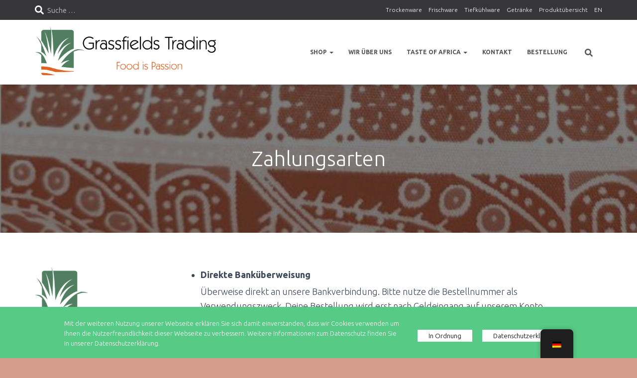

--- FILE ---
content_type: text/html; charset=UTF-8
request_url: https://grassfields-trading.com/bezahlmoeglichkeiten/
body_size: 19252
content:
<!DOCTYPE html>
<html lang="de">
<head>
<meta charset='UTF-8'>
<meta name="viewport" content="width=device-width, initial-scale=1">
<link rel="profile" href="http://gmpg.org/xfn/11">
<title>Zahlungsarten &#8211; Grassfields Trading</title>
<meta name='robots' content='max-image-preview:large' />
<!-- Jetpack Site Verification Tags -->
<meta name="msvalidate.01" content="58B61AF67E685648483A2FA8F0A0C2FF" />
<script>window._wca = window._wca || [];</script>
<link rel="alternate" type="application/rss+xml" title="Grassfields Trading &raquo; Feed" href="https://grassfields-trading.com/feed/" />
<link rel="alternate" type="application/rss+xml" title="Grassfields Trading &raquo; Kommentar-Feed" href="https://grassfields-trading.com/comments/feed/" />
<link rel='stylesheet' id='wp-block-library-css' href='https://c0.wp.com/c/6.6.2/wp-includes/css/dist/block-library/style.min.css' type='text/css' media='all' />
<link rel='stylesheet' id='mediaelement-css' href='https://c0.wp.com/c/6.6.2/wp-includes/js/mediaelement/mediaelementplayer-legacy.min.css' type='text/css' media='all' />
<link rel='stylesheet' id='wp-mediaelement-css' href='https://c0.wp.com/c/6.6.2/wp-includes/js/mediaelement/wp-mediaelement.min.css' type='text/css' media='all' />
<style id='jetpack-sharing-buttons-style-inline-css' type='text/css'>
.jetpack-sharing-buttons__services-list{display:flex;flex-direction:row;flex-wrap:wrap;gap:0;list-style-type:none;margin:5px;padding:0}.jetpack-sharing-buttons__services-list.has-small-icon-size{font-size:12px}.jetpack-sharing-buttons__services-list.has-normal-icon-size{font-size:16px}.jetpack-sharing-buttons__services-list.has-large-icon-size{font-size:24px}.jetpack-sharing-buttons__services-list.has-huge-icon-size{font-size:36px}@media print{.jetpack-sharing-buttons__services-list{display:none!important}}.editor-styles-wrapper .wp-block-jetpack-sharing-buttons{gap:0;padding-inline-start:0}ul.jetpack-sharing-buttons__services-list.has-background{padding:1.25em 2.375em}
</style>
<style id='classic-theme-styles-inline-css' type='text/css'>
/*! This file is auto-generated */
.wp-block-button__link{color:#fff;background-color:#32373c;border-radius:9999px;box-shadow:none;text-decoration:none;padding:calc(.667em + 2px) calc(1.333em + 2px);font-size:1.125em}.wp-block-file__button{background:#32373c;color:#fff;text-decoration:none}
</style>
<style id='global-styles-inline-css' type='text/css'>
:root{--wp--preset--aspect-ratio--square: 1;--wp--preset--aspect-ratio--4-3: 4/3;--wp--preset--aspect-ratio--3-4: 3/4;--wp--preset--aspect-ratio--3-2: 3/2;--wp--preset--aspect-ratio--2-3: 2/3;--wp--preset--aspect-ratio--16-9: 16/9;--wp--preset--aspect-ratio--9-16: 9/16;--wp--preset--color--black: #000000;--wp--preset--color--cyan-bluish-gray: #abb8c3;--wp--preset--color--white: #ffffff;--wp--preset--color--pale-pink: #f78da7;--wp--preset--color--vivid-red: #cf2e2e;--wp--preset--color--luminous-vivid-orange: #ff6900;--wp--preset--color--luminous-vivid-amber: #fcb900;--wp--preset--color--light-green-cyan: #7bdcb5;--wp--preset--color--vivid-green-cyan: #00d084;--wp--preset--color--pale-cyan-blue: #8ed1fc;--wp--preset--color--vivid-cyan-blue: #0693e3;--wp--preset--color--vivid-purple: #9b51e0;--wp--preset--color--accent: #517e61;--wp--preset--color--background-color: #d39c8b;--wp--preset--color--header-gradient: #517e61;--wp--preset--gradient--vivid-cyan-blue-to-vivid-purple: linear-gradient(135deg,rgba(6,147,227,1) 0%,rgb(155,81,224) 100%);--wp--preset--gradient--light-green-cyan-to-vivid-green-cyan: linear-gradient(135deg,rgb(122,220,180) 0%,rgb(0,208,130) 100%);--wp--preset--gradient--luminous-vivid-amber-to-luminous-vivid-orange: linear-gradient(135deg,rgba(252,185,0,1) 0%,rgba(255,105,0,1) 100%);--wp--preset--gradient--luminous-vivid-orange-to-vivid-red: linear-gradient(135deg,rgba(255,105,0,1) 0%,rgb(207,46,46) 100%);--wp--preset--gradient--very-light-gray-to-cyan-bluish-gray: linear-gradient(135deg,rgb(238,238,238) 0%,rgb(169,184,195) 100%);--wp--preset--gradient--cool-to-warm-spectrum: linear-gradient(135deg,rgb(74,234,220) 0%,rgb(151,120,209) 20%,rgb(207,42,186) 40%,rgb(238,44,130) 60%,rgb(251,105,98) 80%,rgb(254,248,76) 100%);--wp--preset--gradient--blush-light-purple: linear-gradient(135deg,rgb(255,206,236) 0%,rgb(152,150,240) 100%);--wp--preset--gradient--blush-bordeaux: linear-gradient(135deg,rgb(254,205,165) 0%,rgb(254,45,45) 50%,rgb(107,0,62) 100%);--wp--preset--gradient--luminous-dusk: linear-gradient(135deg,rgb(255,203,112) 0%,rgb(199,81,192) 50%,rgb(65,88,208) 100%);--wp--preset--gradient--pale-ocean: linear-gradient(135deg,rgb(255,245,203) 0%,rgb(182,227,212) 50%,rgb(51,167,181) 100%);--wp--preset--gradient--electric-grass: linear-gradient(135deg,rgb(202,248,128) 0%,rgb(113,206,126) 100%);--wp--preset--gradient--midnight: linear-gradient(135deg,rgb(2,3,129) 0%,rgb(40,116,252) 100%);--wp--preset--font-size--small: 13px;--wp--preset--font-size--medium: 20px;--wp--preset--font-size--large: 36px;--wp--preset--font-size--x-large: 42px;--wp--preset--font-family--inter: "Inter", sans-serif;--wp--preset--font-family--cardo: Cardo;--wp--preset--spacing--20: 0.44rem;--wp--preset--spacing--30: 0.67rem;--wp--preset--spacing--40: 1rem;--wp--preset--spacing--50: 1.5rem;--wp--preset--spacing--60: 2.25rem;--wp--preset--spacing--70: 3.38rem;--wp--preset--spacing--80: 5.06rem;--wp--preset--shadow--natural: 6px 6px 9px rgba(0, 0, 0, 0.2);--wp--preset--shadow--deep: 12px 12px 50px rgba(0, 0, 0, 0.4);--wp--preset--shadow--sharp: 6px 6px 0px rgba(0, 0, 0, 0.2);--wp--preset--shadow--outlined: 6px 6px 0px -3px rgba(255, 255, 255, 1), 6px 6px rgba(0, 0, 0, 1);--wp--preset--shadow--crisp: 6px 6px 0px rgba(0, 0, 0, 1);}:root :where(.is-layout-flow) > :first-child{margin-block-start: 0;}:root :where(.is-layout-flow) > :last-child{margin-block-end: 0;}:root :where(.is-layout-flow) > *{margin-block-start: 24px;margin-block-end: 0;}:root :where(.is-layout-constrained) > :first-child{margin-block-start: 0;}:root :where(.is-layout-constrained) > :last-child{margin-block-end: 0;}:root :where(.is-layout-constrained) > *{margin-block-start: 24px;margin-block-end: 0;}:root :where(.is-layout-flex){gap: 24px;}:root :where(.is-layout-grid){gap: 24px;}body .is-layout-flex{display: flex;}.is-layout-flex{flex-wrap: wrap;align-items: center;}.is-layout-flex > :is(*, div){margin: 0;}body .is-layout-grid{display: grid;}.is-layout-grid > :is(*, div){margin: 0;}.has-black-color{color: var(--wp--preset--color--black) !important;}.has-cyan-bluish-gray-color{color: var(--wp--preset--color--cyan-bluish-gray) !important;}.has-white-color{color: var(--wp--preset--color--white) !important;}.has-pale-pink-color{color: var(--wp--preset--color--pale-pink) !important;}.has-vivid-red-color{color: var(--wp--preset--color--vivid-red) !important;}.has-luminous-vivid-orange-color{color: var(--wp--preset--color--luminous-vivid-orange) !important;}.has-luminous-vivid-amber-color{color: var(--wp--preset--color--luminous-vivid-amber) !important;}.has-light-green-cyan-color{color: var(--wp--preset--color--light-green-cyan) !important;}.has-vivid-green-cyan-color{color: var(--wp--preset--color--vivid-green-cyan) !important;}.has-pale-cyan-blue-color{color: var(--wp--preset--color--pale-cyan-blue) !important;}.has-vivid-cyan-blue-color{color: var(--wp--preset--color--vivid-cyan-blue) !important;}.has-vivid-purple-color{color: var(--wp--preset--color--vivid-purple) !important;}.has-accent-color{color: var(--wp--preset--color--accent) !important;}.has-background-color-color{color: var(--wp--preset--color--background-color) !important;}.has-header-gradient-color{color: var(--wp--preset--color--header-gradient) !important;}.has-black-background-color{background-color: var(--wp--preset--color--black) !important;}.has-cyan-bluish-gray-background-color{background-color: var(--wp--preset--color--cyan-bluish-gray) !important;}.has-white-background-color{background-color: var(--wp--preset--color--white) !important;}.has-pale-pink-background-color{background-color: var(--wp--preset--color--pale-pink) !important;}.has-vivid-red-background-color{background-color: var(--wp--preset--color--vivid-red) !important;}.has-luminous-vivid-orange-background-color{background-color: var(--wp--preset--color--luminous-vivid-orange) !important;}.has-luminous-vivid-amber-background-color{background-color: var(--wp--preset--color--luminous-vivid-amber) !important;}.has-light-green-cyan-background-color{background-color: var(--wp--preset--color--light-green-cyan) !important;}.has-vivid-green-cyan-background-color{background-color: var(--wp--preset--color--vivid-green-cyan) !important;}.has-pale-cyan-blue-background-color{background-color: var(--wp--preset--color--pale-cyan-blue) !important;}.has-vivid-cyan-blue-background-color{background-color: var(--wp--preset--color--vivid-cyan-blue) !important;}.has-vivid-purple-background-color{background-color: var(--wp--preset--color--vivid-purple) !important;}.has-accent-background-color{background-color: var(--wp--preset--color--accent) !important;}.has-background-color-background-color{background-color: var(--wp--preset--color--background-color) !important;}.has-header-gradient-background-color{background-color: var(--wp--preset--color--header-gradient) !important;}.has-black-border-color{border-color: var(--wp--preset--color--black) !important;}.has-cyan-bluish-gray-border-color{border-color: var(--wp--preset--color--cyan-bluish-gray) !important;}.has-white-border-color{border-color: var(--wp--preset--color--white) !important;}.has-pale-pink-border-color{border-color: var(--wp--preset--color--pale-pink) !important;}.has-vivid-red-border-color{border-color: var(--wp--preset--color--vivid-red) !important;}.has-luminous-vivid-orange-border-color{border-color: var(--wp--preset--color--luminous-vivid-orange) !important;}.has-luminous-vivid-amber-border-color{border-color: var(--wp--preset--color--luminous-vivid-amber) !important;}.has-light-green-cyan-border-color{border-color: var(--wp--preset--color--light-green-cyan) !important;}.has-vivid-green-cyan-border-color{border-color: var(--wp--preset--color--vivid-green-cyan) !important;}.has-pale-cyan-blue-border-color{border-color: var(--wp--preset--color--pale-cyan-blue) !important;}.has-vivid-cyan-blue-border-color{border-color: var(--wp--preset--color--vivid-cyan-blue) !important;}.has-vivid-purple-border-color{border-color: var(--wp--preset--color--vivid-purple) !important;}.has-accent-border-color{border-color: var(--wp--preset--color--accent) !important;}.has-background-color-border-color{border-color: var(--wp--preset--color--background-color) !important;}.has-header-gradient-border-color{border-color: var(--wp--preset--color--header-gradient) !important;}.has-vivid-cyan-blue-to-vivid-purple-gradient-background{background: var(--wp--preset--gradient--vivid-cyan-blue-to-vivid-purple) !important;}.has-light-green-cyan-to-vivid-green-cyan-gradient-background{background: var(--wp--preset--gradient--light-green-cyan-to-vivid-green-cyan) !important;}.has-luminous-vivid-amber-to-luminous-vivid-orange-gradient-background{background: var(--wp--preset--gradient--luminous-vivid-amber-to-luminous-vivid-orange) !important;}.has-luminous-vivid-orange-to-vivid-red-gradient-background{background: var(--wp--preset--gradient--luminous-vivid-orange-to-vivid-red) !important;}.has-very-light-gray-to-cyan-bluish-gray-gradient-background{background: var(--wp--preset--gradient--very-light-gray-to-cyan-bluish-gray) !important;}.has-cool-to-warm-spectrum-gradient-background{background: var(--wp--preset--gradient--cool-to-warm-spectrum) !important;}.has-blush-light-purple-gradient-background{background: var(--wp--preset--gradient--blush-light-purple) !important;}.has-blush-bordeaux-gradient-background{background: var(--wp--preset--gradient--blush-bordeaux) !important;}.has-luminous-dusk-gradient-background{background: var(--wp--preset--gradient--luminous-dusk) !important;}.has-pale-ocean-gradient-background{background: var(--wp--preset--gradient--pale-ocean) !important;}.has-electric-grass-gradient-background{background: var(--wp--preset--gradient--electric-grass) !important;}.has-midnight-gradient-background{background: var(--wp--preset--gradient--midnight) !important;}.has-small-font-size{font-size: var(--wp--preset--font-size--small) !important;}.has-medium-font-size{font-size: var(--wp--preset--font-size--medium) !important;}.has-large-font-size{font-size: var(--wp--preset--font-size--large) !important;}.has-x-large-font-size{font-size: var(--wp--preset--font-size--x-large) !important;}.has-inter-font-family{font-family: var(--wp--preset--font-family--inter) !important;}.has-cardo-font-family{font-family: var(--wp--preset--font-family--cardo) !important;}
:root :where(.wp-block-pullquote){font-size: 1.5em;line-height: 1.6;}
</style>
<!-- <link rel='stylesheet' id='adsimple-cookie-notice-front-css' href='https://grassfields-trading.com/wp-content/plugins/adsimple-cookie-notice/css/front.css?ver=1.0.9' type='text/css' media='all' /> -->
<!-- <link rel='stylesheet' id='woof-css' href='https://grassfields-trading.com/wp-content/plugins/woocommerce-products-filter/css/front.css?ver=2.2.9.4' type='text/css' media='all' /> -->
<link rel="stylesheet" type="text/css" href="//grassfields-trading.com/wp-content/cache/wpfc-minified/9apr3gbw/c70q5.css" media="all"/>
<style id='woof-inline-css' type='text/css'>
.woof_products_top_panel li span, .woof_products_top_panel2 li span{background: url(https://grassfields-trading.com/wp-content/plugins/woocommerce-products-filter/img/delete.png);background-size: 14px 14px;background-repeat: no-repeat;background-position: right;}
.woof_edit_view{
display: none;
}
</style>
<!-- <link rel='stylesheet' id='chosen-drop-down-css' href='https://grassfields-trading.com/wp-content/plugins/woocommerce-products-filter/js/chosen/chosen.min.css?ver=2.2.9.4' type='text/css' media='all' /> -->
<!-- <link rel='stylesheet' id='woof_by_featured_html_items-css' href='https://grassfields-trading.com/wp-content/plugins/woocommerce-products-filter/ext/by_featured/css/by_featured.css?ver=2.2.9.4' type='text/css' media='all' /> -->
<!-- <link rel='stylesheet' id='woof_by_instock_html_items-css' href='https://grassfields-trading.com/wp-content/plugins/woocommerce-products-filter/ext/by_instock/css/by_instock.css?ver=2.2.9.4' type='text/css' media='all' /> -->
<!-- <link rel='stylesheet' id='woof_by_text_html_items-css' href='https://grassfields-trading.com/wp-content/plugins/woocommerce-products-filter/ext/by_text/assets/css/front.css?ver=2.2.9.4' type='text/css' media='all' /> -->
<!-- <link rel='stylesheet' id='woof_label_html_items-css' href='https://grassfields-trading.com/wp-content/plugins/woocommerce-products-filter/ext/label/css/html_types/label.css?ver=2.2.9.4' type='text/css' media='all' /> -->
<!-- <link rel='stylesheet' id='woof_products_messenger_html_items-css' href='https://grassfields-trading.com/wp-content/plugins/woocommerce-products-filter/ext/products_messenger/css/products_messenger.css?ver=2.2.9.4' type='text/css' media='all' /> -->
<!-- <link rel='stylesheet' id='woof_query_save_html_items-css' href='https://grassfields-trading.com/wp-content/plugins/woocommerce-products-filter/ext/query_save/css/query_save.css?ver=2.2.9.4' type='text/css' media='all' /> -->
<!-- <link rel='stylesheet' id='woof_quick_search_html_items-css' href='https://grassfields-trading.com/wp-content/plugins/woocommerce-products-filter/ext/quick_search/css/quick_search.css?ver=2.2.9.4' type='text/css' media='all' /> -->
<!-- <link rel='stylesheet' id='woof_select_radio_check_html_items-css' href='https://grassfields-trading.com/wp-content/plugins/woocommerce-products-filter/ext/select_radio_check/css/html_types/select_radio_check.css?ver=2.2.9.4' type='text/css' media='all' /> -->
<!-- <link rel='stylesheet' id='woof_step_filter_html_items-css' href='https://grassfields-trading.com/wp-content/plugins/woocommerce-products-filter/ext/step_filer/css/step_filter.css?ver=2.2.9.4' type='text/css' media='all' /> -->
<link rel="stylesheet" type="text/css" href="//grassfields-trading.com/wp-content/cache/wpfc-minified/10qddm5o/c70q5.css" media="all"/>
<link rel='stylesheet' id='woocommerce-layout-css' href='https://c0.wp.com/p/woocommerce/9.3.3/assets/css/woocommerce-layout.css' type='text/css' media='all' />
<style id='woocommerce-layout-inline-css' type='text/css'>
.infinite-scroll .woocommerce-pagination {
display: none;
}
</style>
<link rel='stylesheet' id='woocommerce-smallscreen-css' href='https://c0.wp.com/p/woocommerce/9.3.3/assets/css/woocommerce-smallscreen.css' type='text/css' media='only screen and (max-width: 768px)' />
<link rel='stylesheet' id='woocommerce-general-css' href='https://c0.wp.com/p/woocommerce/9.3.3/assets/css/woocommerce.css' type='text/css' media='all' />
<style id='woocommerce-inline-inline-css' type='text/css'>
.woocommerce form .form-row .required { visibility: visible; }
</style>
<!-- <link rel='stylesheet' id='trp-floater-language-switcher-style-css' href='https://grassfields-trading.com/wp-content/plugins/translatepress-multilingual/assets/css/trp-floater-language-switcher.css?ver=2.8.8' type='text/css' media='all' /> -->
<!-- <link rel='stylesheet' id='trp-language-switcher-style-css' href='https://grassfields-trading.com/wp-content/plugins/translatepress-multilingual/assets/css/trp-language-switcher.css?ver=2.8.8' type='text/css' media='all' /> -->
<!-- <link rel='stylesheet' id='bootstrap-css' href='https://grassfields-trading.com/wp-content/themes/hestia/assets/bootstrap/css/bootstrap.min.css?ver=1.0.2' type='text/css' media='all' /> -->
<!-- <link rel='stylesheet' id='orfeo_parent-css' href='https://grassfields-trading.com/wp-content/themes/hestia/style.css?ver=1.0.6' type='text/css' media='all' /> -->
<link rel="stylesheet" type="text/css" href="//grassfields-trading.com/wp-content/cache/wpfc-minified/f2bbcwqn/c70q5.css" media="all"/>
<style id='orfeo_parent-inline-css' type='text/css'>
.hestia-pricing .hestia-table-one .card-pricing .category { color: #517e61; }.hestia-pricing .hestia-table-two .card-pricing { background-color: #517e61; }.pagination .nav-links .page-numbers { color: #517e61; border-color: #517e61; }.pagination .nav-links .page-numbers.current { border-color: #517e61; }.pagination .nav-links .page-numbers:hover { background-color: #517e61; }.pagination .nav-links .page-numbers:hover { border-color: #517e61; }.woocommerce-pagination ul.page-numbers .page-numbers { color: #517e61; border-color: #517e61; } .woocommerce-pagination ul.page-numbers li > span.current { border-color: #517e61 !important; }.woocommerce-pagination ul.page-numbers .page-numbers:hover { background-color: #517e61; }.woocommerce-pagination ul.page-numbers .page-numbers:hover { border-color: #517e61; }.entry-categories .label { background-color: #517e61;}.woocommerce .star-rating { color: #517e61; }.woocommerce div.product p.stars span a:before { color: #517e61; }.woocommerce-cart table.shop_table button { 
background-color: #517e61 !important;
border-color: #517e61 !important; 
}.woocommerce-cart table.shop_table button:hover { 
background-color: #517e61 !important; 
border-color: #517e61 !important;
}.woocommerce-page .woocommerce-message { background-color: #517e61; }.track_order input[type=submit] { background-color: #517e61; }.track_order input[type=submit]:hover { background-color: #517e61; }div[id^=woocommerce_product_tag_cloud].widget a { background-color: #517e61; }.woocommerce.widget_shopping_cart .buttons > a.button { background-color: #517e61; }.woocommerce.widget_shopping_cart .buttons > a.button:hover { background-color: #517e61; }
</style>
<!-- <link rel='stylesheet' id='hestia-font-sizes-css' href='https://grassfields-trading.com/wp-content/themes/hestia/assets/css/font-sizes.min.css?ver=3.2.2' type='text/css' media='all' /> -->
<!-- <link rel='stylesheet' id='hestia_style-css' href='https://grassfields-trading.com/wp-content/themes/orfeo/style.css?ver=3.2.2' type='text/css' media='all' /> -->
<link rel="stylesheet" type="text/css" href="//grassfields-trading.com/wp-content/cache/wpfc-minified/edqdz16e/c70q5.css" media="all"/>
<style id='hestia_style-inline-css' type='text/css'>
div.wpforms-container-full .wpforms-form div.wpforms-field input.wpforms-error{border:none}div.wpforms-container .wpforms-form input[type=date],div.wpforms-container .wpforms-form input[type=datetime],div.wpforms-container .wpforms-form input[type=datetime-local],div.wpforms-container .wpforms-form input[type=email],div.wpforms-container .wpforms-form input[type=month],div.wpforms-container .wpforms-form input[type=number],div.wpforms-container .wpforms-form input[type=password],div.wpforms-container .wpforms-form input[type=range],div.wpforms-container .wpforms-form input[type=search],div.wpforms-container .wpforms-form input[type=tel],div.wpforms-container .wpforms-form input[type=text],div.wpforms-container .wpforms-form input[type=time],div.wpforms-container .wpforms-form input[type=url],div.wpforms-container .wpforms-form input[type=week],div.wpforms-container .wpforms-form select,div.wpforms-container .wpforms-form textarea,.nf-form-cont input:not([type=button]),div.wpforms-container .wpforms-form .form-group.is-focused .form-control{box-shadow:none}div.wpforms-container .wpforms-form input[type=date],div.wpforms-container .wpforms-form input[type=datetime],div.wpforms-container .wpforms-form input[type=datetime-local],div.wpforms-container .wpforms-form input[type=email],div.wpforms-container .wpforms-form input[type=month],div.wpforms-container .wpforms-form input[type=number],div.wpforms-container .wpforms-form input[type=password],div.wpforms-container .wpforms-form input[type=range],div.wpforms-container .wpforms-form input[type=search],div.wpforms-container .wpforms-form input[type=tel],div.wpforms-container .wpforms-form input[type=text],div.wpforms-container .wpforms-form input[type=time],div.wpforms-container .wpforms-form input[type=url],div.wpforms-container .wpforms-form input[type=week],div.wpforms-container .wpforms-form select,div.wpforms-container .wpforms-form textarea,.nf-form-cont input:not([type=button]){background-image:linear-gradient(#9c27b0,#9c27b0),linear-gradient(#d2d2d2,#d2d2d2);float:none;border:0;border-radius:0;background-color:transparent;background-repeat:no-repeat;background-position:center bottom,center calc(100% - 1px);background-size:0 2px,100% 1px;font-weight:400;transition:background 0s ease-out}div.wpforms-container .wpforms-form .form-group.is-focused .form-control{outline:none;background-size:100% 2px,100% 1px;transition-duration:0.3s}div.wpforms-container .wpforms-form input[type=date].form-control,div.wpforms-container .wpforms-form input[type=datetime].form-control,div.wpforms-container .wpforms-form input[type=datetime-local].form-control,div.wpforms-container .wpforms-form input[type=email].form-control,div.wpforms-container .wpforms-form input[type=month].form-control,div.wpforms-container .wpforms-form input[type=number].form-control,div.wpforms-container .wpforms-form input[type=password].form-control,div.wpforms-container .wpforms-form input[type=range].form-control,div.wpforms-container .wpforms-form input[type=search].form-control,div.wpforms-container .wpforms-form input[type=tel].form-control,div.wpforms-container .wpforms-form input[type=text].form-control,div.wpforms-container .wpforms-form input[type=time].form-control,div.wpforms-container .wpforms-form input[type=url].form-control,div.wpforms-container .wpforms-form input[type=week].form-control,div.wpforms-container .wpforms-form select.form-control,div.wpforms-container .wpforms-form textarea.form-control{border:none;padding:7px 0;font-size:14px}div.wpforms-container .wpforms-form .wpforms-field-select select{border-radius:3px}div.wpforms-container .wpforms-form .wpforms-field-number input[type=number]{background-image:none;border-radius:3px}div.wpforms-container .wpforms-form button[type=submit].wpforms-submit,div.wpforms-container .wpforms-form button[type=submit].wpforms-submit:hover{color:#fff;border:none}.home div.wpforms-container-full .wpforms-form{margin-left:15px;margin-right:15px}div.wpforms-container-full .wpforms-form .wpforms-field{padding:0 0 24px 0 !important}div.wpforms-container-full .wpforms-form .wpforms-submit-container{text-align:right}div.wpforms-container-full .wpforms-form .wpforms-submit-container button{text-transform:uppercase}div.wpforms-container-full .wpforms-form textarea{border:none !important}div.wpforms-container-full .wpforms-form textarea:focus{border-width:0 !important}.home div.wpforms-container .wpforms-form textarea{background-image:linear-gradient(#9c27b0,#9c27b0),linear-gradient(#d2d2d2,#d2d2d2);background-color:transparent;background-repeat:no-repeat;background-position:center bottom,center calc(100% - 1px);background-size:0 2px,100% 1px}@media only screen and(max-width:768px){.wpforms-container-full .wpforms-form .wpforms-one-half,.wpforms-container-full .wpforms-form button{width:100% !important;margin-left:0 !important}.wpforms-container-full .wpforms-form .wpforms-submit-container{text-align:center}}div.wpforms-container .wpforms-form input:focus,div.wpforms-container .wpforms-form select:focus{border:none}
.hestia-top-bar,.hestia-top-bar .widget.widget_shopping_cart .cart_list{background-color:#363537}.hestia-top-bar .widget .label-floating input[type=search]:-webkit-autofill{-webkit-box-shadow:inset 0 0 0 9999px #363537}.hestia-top-bar,.hestia-top-bar .widget .label-floating input[type=search],.hestia-top-bar .widget.widget_search form.form-group:before,.hestia-top-bar .widget.widget_product_search form.form-group:before,.hestia-top-bar .widget.widget_shopping_cart:before{color:#fff}.hestia-top-bar .widget .label-floating input[type=search]{-webkit-text-fill-color:#fff !important}.hestia-top-bar div.widget.widget_shopping_cart:before,.hestia-top-bar .widget.widget_product_search form.form-group:before,.hestia-top-bar .widget.widget_search form.form-group:before{background-color:#fff}.hestia-top-bar a,.hestia-top-bar .top-bar-nav li a{color:#fff}.hestia-top-bar ul li a[href*="mailto:"]:before,.hestia-top-bar ul li a[href*="tel:"]:before{background-color:#fff}.hestia-top-bar a:hover,.hestia-top-bar .top-bar-nav li a:hover{color:#eee}.hestia-top-bar ul li:hover a[href*="mailto:"]:before,.hestia-top-bar ul li:hover a[href*="tel:"]:before{background-color:#eee}
:root{--hestia-primary-color:#517e61}a,.navbar .dropdown-menu li:hover>a,.navbar .dropdown-menu li:focus>a,.navbar .dropdown-menu li:active>a,.navbar .navbar-nav>li .dropdown-menu li:hover>a,body:not(.home) .navbar-default .navbar-nav>.active:not(.btn)>a,body:not(.home) .navbar-default .navbar-nav>.active:not(.btn)>a:hover,body:not(.home) .navbar-default .navbar-nav>.active:not(.btn)>a:focus,a:hover,.card-blog a.moretag:hover,.card-blog a.more-link:hover,.widget a:hover,.has-text-color.has-accent-color,p.has-text-color a{color:#517e61}.svg-text-color{fill:#517e61}.pagination span.current,.pagination span.current:focus,.pagination span.current:hover{border-color:#517e61}button,button:hover,.woocommerce .track_order button[type="submit"],.woocommerce .track_order button[type="submit"]:hover,div.wpforms-container .wpforms-form button[type=submit].wpforms-submit,div.wpforms-container .wpforms-form button[type=submit].wpforms-submit:hover,input[type="button"],input[type="button"]:hover,input[type="submit"],input[type="submit"]:hover,input#searchsubmit,.pagination span.current,.pagination span.current:focus,.pagination span.current:hover,.btn.btn-primary,.btn.btn-primary:link,.btn.btn-primary:hover,.btn.btn-primary:focus,.btn.btn-primary:active,.btn.btn-primary.active,.btn.btn-primary.active:focus,.btn.btn-primary.active:hover,.btn.btn-primary:active:hover,.btn.btn-primary:active:focus,.btn.btn-primary:active:hover,.hestia-sidebar-open.btn.btn-rose,.hestia-sidebar-close.btn.btn-rose,.hestia-sidebar-open.btn.btn-rose:hover,.hestia-sidebar-close.btn.btn-rose:hover,.hestia-sidebar-open.btn.btn-rose:focus,.hestia-sidebar-close.btn.btn-rose:focus,.label.label-primary,.hestia-work .portfolio-item:nth-child(6n+1) .label,.nav-cart .nav-cart-content .widget .buttons .button,.has-accent-background-color[class*="has-background"]{background-color:#517e61}@media(max-width:768px){.navbar-default .navbar-nav>li>a:hover,.navbar-default .navbar-nav>li>a:focus,.navbar .navbar-nav .dropdown .dropdown-menu li a:hover,.navbar .navbar-nav .dropdown .dropdown-menu li a:focus,.navbar button.navbar-toggle:hover,.navbar .navbar-nav li:hover>a i{color:#517e61}}body:not(.woocommerce-page) button:not([class^="fl-"]):not(.hestia-scroll-to-top):not(.navbar-toggle):not(.close),body:not(.woocommerce-page) .button:not([class^="fl-"]):not(hestia-scroll-to-top):not(.navbar-toggle):not(.add_to_cart_button):not(.product_type_grouped):not(.product_type_external),div.wpforms-container .wpforms-form button[type=submit].wpforms-submit,input[type="submit"],input[type="button"],.btn.btn-primary,.widget_product_search button[type="submit"],.hestia-sidebar-open.btn.btn-rose,.hestia-sidebar-close.btn.btn-rose,.everest-forms button[type=submit].everest-forms-submit-button{-webkit-box-shadow:0 2px 2px 0 rgba(81,126,97,0.14),0 3px 1px -2px rgba(81,126,97,0.2),0 1px 5px 0 rgba(81,126,97,0.12);box-shadow:0 2px 2px 0 rgba(81,126,97,0.14),0 3px 1px -2px rgba(81,126,97,0.2),0 1px 5px 0 rgba(81,126,97,0.12)}.card .header-primary,.card .content-primary,.everest-forms button[type=submit].everest-forms-submit-button{background:#517e61}body:not(.woocommerce-page) .button:not([class^="fl-"]):not(.hestia-scroll-to-top):not(.navbar-toggle):not(.add_to_cart_button):hover,body:not(.woocommerce-page) button:not([class^="fl-"]):not(.hestia-scroll-to-top):not(.navbar-toggle):not(.close):hover,div.wpforms-container .wpforms-form button[type=submit].wpforms-submit:hover,input[type="submit"]:hover,input[type="button"]:hover,input#searchsubmit:hover,.widget_product_search button[type="submit"]:hover,.pagination span.current,.btn.btn-primary:hover,.btn.btn-primary:focus,.btn.btn-primary:active,.btn.btn-primary.active,.btn.btn-primary:active:focus,.btn.btn-primary:active:hover,.hestia-sidebar-open.btn.btn-rose:hover,.hestia-sidebar-close.btn.btn-rose:hover,.pagination span.current:hover,.everest-forms button[type=submit].everest-forms-submit-button:hover,.everest-forms button[type=submit].everest-forms-submit-button:focus,.everest-forms button[type=submit].everest-forms-submit-button:active{-webkit-box-shadow:0 14px 26px -12px rgba(81,126,97,0.42),0 4px 23px 0 rgba(0,0,0,0.12),0 8px 10px -5px rgba(81,126,97,0.2);box-shadow:0 14px 26px -12px rgba(81,126,97,0.42),0 4px 23px 0 rgba(0,0,0,0.12),0 8px 10px -5px rgba(81,126,97,0.2);color:#fff}.form-group.is-focused .form-control{background-image:-webkit-gradient(linear,left top,left bottom,from(#517e61),to(#517e61)),-webkit-gradient(linear,left top,left bottom,from(#d2d2d2),to(#d2d2d2));background-image:-webkit-linear-gradient(linear,left top,left bottom,from(#517e61),to(#517e61)),-webkit-linear-gradient(linear,left top,left bottom,from(#d2d2d2),to(#d2d2d2));background-image:linear-gradient(linear,left top,left bottom,from(#517e61),to(#517e61)),linear-gradient(linear,left top,left bottom,from(#d2d2d2),to(#d2d2d2))}.navbar:not(.navbar-transparent) li:not(.btn):hover>a,.navbar li.on-section:not(.btn)>a,.navbar.full-screen-menu.navbar-transparent li:not(.btn):hover>a,.navbar.full-screen-menu .navbar-toggle:hover,.navbar:not(.navbar-transparent) .nav-cart:hover,.navbar:not(.navbar-transparent) .hestia-toggle-search:hover{color:#517e61}.header-filter-gradient{background:linear-gradient(45deg,rgba(81,126,97,1) 0,rgb(147,154,76) 100%)}.has-text-color.has-header-gradient-color{color:#517e61}.has-header-gradient-background-color[class*="has-background"]{background-color:#517e61}.has-text-color.has-background-color-color{color:#d39c8b}.has-background-color-background-color[class*="has-background"]{background-color:#d39c8b}
.btn.btn-primary:not(.colored-button):not(.btn-left):not(.btn-right):not(.btn-just-icon):not(.menu-item),input[type="submit"]:not(.search-submit),body:not(.woocommerce-account) .woocommerce .button.woocommerce-Button,.woocommerce .product button.button,.woocommerce .product button.button.alt,.woocommerce .product #respond input#submit,.woocommerce-cart .blog-post .woocommerce .cart-collaterals .cart_totals .checkout-button,.woocommerce-checkout #payment #place_order,.woocommerce-account.woocommerce-page button.button,.woocommerce .track_order button[type="submit"],.nav-cart .nav-cart-content .widget .buttons .button,.woocommerce a.button.wc-backward,body.woocommerce .wccm-catalog-item a.button,body.woocommerce a.wccm-button.button,form.woocommerce-form-coupon button.button,div.wpforms-container .wpforms-form button[type=submit].wpforms-submit,div.woocommerce a.button.alt,div.woocommerce table.my_account_orders .button,.btn.colored-button,.btn.btn-left,.btn.btn-right,.btn:not(.colored-button):not(.btn-left):not(.btn-right):not(.btn-just-icon):not(.menu-item):not(.hestia-sidebar-open):not(.hestia-sidebar-close){padding-top:15px;padding-bottom:15px;padding-left:33px;padding-right:33px}
:root{--hestia-button-border-radius:31px}.btn.btn-primary:not(.colored-button):not(.btn-left):not(.btn-right):not(.btn-just-icon):not(.menu-item),input[type="submit"]:not(.search-submit),body:not(.woocommerce-account) .woocommerce .button.woocommerce-Button,.woocommerce .product button.button,.woocommerce .product button.button.alt,.woocommerce .product #respond input#submit,.woocommerce-cart .blog-post .woocommerce .cart-collaterals .cart_totals .checkout-button,.woocommerce-checkout #payment #place_order,.woocommerce-account.woocommerce-page button.button,.woocommerce .track_order button[type="submit"],.nav-cart .nav-cart-content .widget .buttons .button,.woocommerce a.button.wc-backward,body.woocommerce .wccm-catalog-item a.button,body.woocommerce a.wccm-button.button,form.woocommerce-form-coupon button.button,div.wpforms-container .wpforms-form button[type=submit].wpforms-submit,div.woocommerce a.button.alt,div.woocommerce table.my_account_orders .button,input[type="submit"].search-submit,.hestia-view-cart-wrapper .added_to_cart.wc-forward,.woocommerce-product-search button,.woocommerce-cart .actions .button,#secondary div[id^=woocommerce_price_filter] .button,.woocommerce div[id^=woocommerce_widget_cart].widget .buttons .button,.searchform input[type=submit],.searchform button,.search-form:not(.media-toolbar-primary) input[type=submit],.search-form:not(.media-toolbar-primary) button,.woocommerce-product-search input[type=submit],.btn.colored-button,.btn.btn-left,.btn.btn-right,.btn:not(.colored-button):not(.btn-left):not(.btn-right):not(.btn-just-icon):not(.menu-item):not(.hestia-sidebar-open):not(.hestia-sidebar-close){border-radius:31px}
h1,h2,h3,h4,h5,h6,.hestia-title,.hestia-title.title-in-content,p.meta-in-content,.info-title,.card-title,.page-header.header-small .hestia-title,.page-header.header-small .title,.widget h5,.hestia-title,.title,.footer-brand,.footer-big h4,.footer-big h5,.media .media-heading,.carousel h1.hestia-title,.carousel h2.title,.carousel span.sub-title,.hestia-about h1,.hestia-about h2,.hestia-about h3,.hestia-about h4,.hestia-about h5{font-family:Ubuntu}.woocommerce.single-product h1.product_title,.woocommerce section.related.products h2,.woocommerce section.exclusive-products h2,.woocommerce span.comment-reply-title,.woocommerce ul.products[class*="columns-"] li.product-category h2{font-family:Ubuntu}body,ul,.tooltip-inner{font-family:Ubuntu}.products .shop-item .added_to_cart,.woocommerce-checkout #payment input[type=submit],.woocommerce-checkout input[type=submit],.woocommerce-cart table.shop_table td.actions input[type=submit],.woocommerce .cart-collaterals .cart_totals .checkout-button,.woocommerce button.button,.woocommerce div[id^=woocommerce_widget_cart].widget .buttons .button,.woocommerce div.product form.cart .button,.woocommerce #review_form #respond .form-submit,.added_to_cart.wc-forward,.woocommerce div#respond input#submit,.woocommerce a.button{font-family:Ubuntu}
@media(min-width:769px){.page-header.header-small .hestia-title,.page-header.header-small .title,h1.hestia-title.title-in-content,.main article.section .has-title-font-size{font-size:42px}}@media(min-width:769px){.single-post-wrap h1:not(.title-in-content),.page-content-wrap h1:not(.title-in-content),.page-template-template-fullwidth article h1:not(.title-in-content){font-size:41px}.single-post-wrap h2,.page-content-wrap h2,.page-template-template-fullwidth article h2,.main article.section .has-heading-font-size{font-size:36px}.single-post-wrap h3,.page-content-wrap h3,.page-template-template-fullwidth article h3{font-size:31px}.single-post-wrap h4,.page-content-wrap h4,.page-template-template-fullwidth article h4{font-size:26px}.single-post-wrap h5,.page-content-wrap h5,.page-template-template-fullwidth article h5{font-size:22px}.single-post-wrap h6,.page-content-wrap h6,.page-template-template-fullwidth article h6{font-size:17px}}@media(min-width:769px){#carousel-hestia-generic .hestia-title{font-size:73px}#carousel-hestia-generic span.sub-title{font-size:18px}#carousel-hestia-generic .btn{font-size:14px}}@media(min-width:769px){section.hestia-features .hestia-title,section.hestia-shop .hestia-title,section.hestia-work .hestia-title,section.hestia-team .hestia-title,section.hestia-pricing .hestia-title,section.hestia-ribbon .hestia-title,section.hestia-testimonials .hestia-title,section.hestia-subscribe h2.title,section.hestia-blogs .hestia-title,.section.related-posts .hestia-title,section.hestia-contact .hestia-title{font-size:37px}section.hestia-features .hestia-info h4.info-title,section.hestia-shop h4.card-title,section.hestia-team h4.card-title,section.hestia-testimonials h4.card-title,section.hestia-blogs h4.card-title,.section.related-posts h4.card-title,section.hestia-contact h4.card-title,section.hestia-contact .hestia-description h6{font-size:18px}section.hestia-work h4.card-title,section.hestia-contact .hestia-description h5{font-size:23px}section.hestia-contact .hestia-description h1{font-size:42px}section.hestia-contact .hestia-description h2{font-size:37px}section.hestia-contact .hestia-description h3{font-size:32px}section.hestia-contact .hestia-description h4{font-size:27px}}@media(min-width:769px){section.hestia-team p.card-description,section.hestia-pricing p.text-gray,section.hestia-testimonials p.card-description,section.hestia-blogs p.card-description,.section.related-posts p.card-description,.hestia-contact p,section.hestia-features .hestia-info p,section.hestia-shop .card-description p{font-size:14px}section.hestia-shop h6.category,section.hestia-work .label-primary,section.hestia-team h6.category,section.hestia-pricing .card-pricing h6.category,section.hestia-testimonials h6.category,section.hestia-blogs h6.category,.section.related-posts h6.category{font-size:12px}}
.home.blog .hestia-blogs{background-color:#fff !important}.woocommerce-checkout #hestia-checkout-coupon .woocommerce-message,.woocommerce-checkout #hestia-checkout-coupon .woocommerce-error{margin-left:auto;margin-right:auto}.btn,button,.button{box-shadow:none !important}.btn:hover,button:hover,.button:hover{opacity:0.75}.carousel .buttons .btn-primary + .btn-right{margin-left:15px}.carousel .buttons .btn,.carousel .buttons .btn-right{margin:15px}.carousel .hestia-big-title-content .hestia-title{font-weight:800}.carousel .hestia-big-title-content .sub-title{font-family:inherit;font-size:19px;font-weight:300;line-height:26px;margin:0 0 8px}.carousel .hestia-big-title-content .buttons .btn,.carousel .hestia-big-title-content .buttons .btn-right{border-radius:30px;font-family:inherit;font-size:14px;font-weight:600;line-height:24px;padding:11px 30px}.carousel .hestia-big-title-content .buttons .btn-right{background-color:transparent;border:2px solid #fff;padding:9px 28px}.carousel .hestia-big-title-content .buttons>a.btn.btn-primary,.carousel .hestia-big-title-content .buttons>a.btn.btn-right{border-radius:30px !important;padding:11px 30px !important}.section-comments .comment .media-body .media-footer{top:5px;right:0}.section-comments .comment .media-body .media-heading{padding-right:50px}.section-comments .comment{margin-bottom:30px}.carousel .hestia-title{line-height:1.1}
</style>
<link rel='stylesheet' id='hestia-google-font-ubuntu-css' href='//fonts.googleapis.com/css?family=Ubuntu%3A300%2C400%2C500%2C700&#038;subset=latin&#038;ver=6.6.2' type='text/css' media='all' />
<!-- <link rel='stylesheet' id='hestia_woocommerce_style-css' href='https://grassfields-trading.com/wp-content/themes/hestia/assets/css/woocommerce.min.css?ver=3.2.2' type='text/css' media='all' /> -->
<link rel="stylesheet" type="text/css" href="//grassfields-trading.com/wp-content/cache/wpfc-minified/d36xlg45/c70q5.css" media="all"/>
<style id='hestia_woocommerce_style-inline-css' type='text/css'>
.woocommerce-cart .shop_table .actions .coupon .input-text:focus,.woocommerce-checkout #customer_details .input-text:focus,.woocommerce-checkout #customer_details select:focus,.woocommerce-checkout #order_review .input-text:focus,.woocommerce-checkout #order_review select:focus,.woocommerce-checkout .woocommerce-form .input-text:focus,.woocommerce-checkout .woocommerce-form select:focus,.woocommerce div.product form.cart .variations select:focus,.woocommerce .woocommerce-ordering select:focus{background-image:-webkit-gradient(linear,left top,left bottom,from(#517e61),to(#517e61)),-webkit-gradient(linear,left top,left bottom,from(#d2d2d2),to(#d2d2d2));background-image:-webkit-linear-gradient(linear,left top,left bottom,from(#517e61),to(#517e61)),-webkit-linear-gradient(linear,left top,left bottom,from(#d2d2d2),to(#d2d2d2));background-image:linear-gradient(linear,left top,left bottom,from(#517e61),to(#517e61)),linear-gradient(linear,left top,left bottom,from(#d2d2d2),to(#d2d2d2))}.woocommerce div.product .woocommerce-tabs ul.tabs.wc-tabs li.active a{color:#517e61}.woocommerce div.product .woocommerce-tabs ul.tabs.wc-tabs li.active a,.woocommerce div.product .woocommerce-tabs ul.tabs.wc-tabs li a:hover{border-color:#517e61}.woocommerce div.product form.cart .reset_variations:after{background-color:#517e61}.added_to_cart.wc-forward:hover,#add_payment_method .wc-proceed-to-checkout a.checkout-button:hover,#add_payment_method .wc-proceed-to-checkout a.checkout-button,.added_to_cart.wc-forward,.woocommerce nav.woocommerce-pagination ul li span.current,.woocommerce ul.products li.product .onsale,.woocommerce span.onsale,.woocommerce .single-product div.product form.cart .button,.woocommerce #respond input#submit,.woocommerce button.button,.woocommerce input.button,.woocommerce-cart .wc-proceed-to-checkout a.checkout-button,.woocommerce-checkout .wc-proceed-to-checkout a.checkout-button,.woocommerce #respond input#submit.alt,.woocommerce a.button.alt,.woocommerce button.button.alt,.woocommerce input.button.alt,.woocommerce input.button:disabled,.woocommerce input.button:disabled[disabled],.woocommerce a.button.wc-backward,.woocommerce .single-product div.product form.cart .button:hover,.woocommerce #respond input#submit:hover,.woocommerce button.button:hover,.woocommerce input.button:hover,.woocommerce-cart .wc-proceed-to-checkout a.checkout-button:hover,.woocommerce-checkout .wc-proceed-to-checkout a.checkout-button:hover,.woocommerce #respond input#submit.alt:hover,.woocommerce a.button.alt:hover,.woocommerce button.button.alt:hover,.woocommerce input.button.alt:hover,.woocommerce input.button:disabled:hover,.woocommerce input.button:disabled[disabled]:hover,.woocommerce #respond input#submit.alt.disabled,.woocommerce #respond input#submit.alt.disabled:hover,.woocommerce #respond input#submit.alt:disabled,.woocommerce #respond input#submit.alt:disabled:hover,.woocommerce #respond input#submit.alt:disabled[disabled],.woocommerce #respond input#submit.alt:disabled[disabled]:hover,.woocommerce a.button.alt.disabled,.woocommerce a.button.alt.disabled:hover,.woocommerce a.button.alt:disabled,.woocommerce a.button.alt:disabled:hover,.woocommerce a.button.alt:disabled[disabled],.woocommerce a.button.alt:disabled[disabled]:hover,.woocommerce button.button.alt.disabled,.woocommerce button.button.alt.disabled:hover,.woocommerce button.button.alt:disabled,.woocommerce button.button.alt:disabled:hover,.woocommerce button.button.alt:disabled[disabled],.woocommerce button.button.alt:disabled[disabled]:hover,.woocommerce input.button.alt.disabled,.woocommerce input.button.alt.disabled:hover,.woocommerce input.button.alt:disabled,.woocommerce input.button.alt:disabled:hover,.woocommerce input.button.alt:disabled[disabled],.woocommerce input.button.alt:disabled[disabled]:hover,.woocommerce-button,.woocommerce-Button,.woocommerce-button:hover,.woocommerce-Button:hover,#secondary div[id^=woocommerce_price_filter] .price_slider .ui-slider-range,.footer div[id^=woocommerce_price_filter] .price_slider .ui-slider-range,div[id^=woocommerce_product_tag_cloud].widget a,div[id^=woocommerce_widget_cart].widget .buttons .button,div.woocommerce table.my_account_orders .button{background-color:#517e61}.added_to_cart.wc-forward,.woocommerce .single-product div.product form.cart .button,.woocommerce #respond input#submit,.woocommerce button.button,.woocommerce input.button,#add_payment_method .wc-proceed-to-checkout a.checkout-button,.woocommerce-cart .wc-proceed-to-checkout a.checkout-button,.woocommerce-checkout .wc-proceed-to-checkout a.checkout-button,.woocommerce #respond input#submit.alt,.woocommerce a.button.alt,.woocommerce button.button.alt,.woocommerce input.button.alt,.woocommerce input.button:disabled,.woocommerce input.button:disabled[disabled],.woocommerce a.button.wc-backward,.woocommerce div[id^=woocommerce_widget_cart].widget .buttons .button,.woocommerce-button,.woocommerce-Button,div.woocommerce table.my_account_orders .button{-webkit-box-shadow:0 2px 2px 0 rgba(81,126,97,0.14),0 3px 1px -2px rgba(81,126,97,0.2),0 1px 5px 0 rgba(81,126,97,0.12);box-shadow:0 2px 2px 0 rgba(81,126,97,0.14),0 3px 1px -2px rgba(81,126,97,0.2),0 1px 5px 0 rgba(81,126,97,0.12)}.woocommerce nav.woocommerce-pagination ul li span.current,.added_to_cart.wc-forward:hover,.woocommerce .single-product div.product form.cart .button:hover,.woocommerce #respond input#submit:hover,.woocommerce button.button:hover,.woocommerce input.button:hover,#add_payment_method .wc-proceed-to-checkout a.checkout-button:hover,.woocommerce-cart .wc-proceed-to-checkout a.checkout-button:hover,.woocommerce-checkout .wc-proceed-to-checkout a.checkout-button:hover,.woocommerce #respond input#submit.alt:hover,.woocommerce a.button.alt:hover,.woocommerce button.button.alt:hover,.woocommerce input.button.alt:hover,.woocommerce input.button:disabled:hover,.woocommerce input.button:disabled[disabled]:hover,.woocommerce a.button.wc-backward:hover,.woocommerce div[id^=woocommerce_widget_cart].widget .buttons .button:hover,.hestia-sidebar-open.btn.btn-rose:hover,.hestia-sidebar-close.btn.btn-rose:hover,.pagination span.current:hover,.woocommerce-button:hover,.woocommerce-Button:hover,div.woocommerce table.my_account_orders .button:hover{-webkit-box-shadow:0 14px 26px -12px rgba(81,126,97,0.42),0 4px 23px 0 rgba(0,0,0,0.12),0 8px 10px -5px rgba(81,126,97,0.2);box-shadow:0 14px 26px -12px rgba(81,126,97,0.42),0 4px 23px 0 rgba(0,0,0,0.12),0 8px 10px -5px rgba(81,126,97,0.2);color:#fff}#secondary div[id^=woocommerce_price_filter] .price_slider .ui-slider-handle,.footer div[id^=woocommerce_price_filter] .price_slider .ui-slider-handle{border-color:#517e61}
</style>
<!-- <link rel='stylesheet' id='woocommerce-gzd-layout-css' href='https://grassfields-trading.com/wp-content/plugins/woocommerce-germanized/build/static/layout-styles.css?ver=3.18.3' type='text/css' media='all' /> -->
<link rel="stylesheet" type="text/css" href="//grassfields-trading.com/wp-content/cache/wpfc-minified/1fx7v1jb/2hk6q.css" media="all"/>
<style id='woocommerce-gzd-layout-inline-css' type='text/css'>
.woocommerce-checkout .shop_table { background-color: #eeeeee; } .product p.deposit-packaging-type { font-size: 1.25em !important; } p.woocommerce-shipping-destination { display: none; }
.wc-gzd-nutri-score-value-a {
background: url(https://grassfields-trading.com/wp-content/plugins/woocommerce-germanized/assets/images/nutri-score-a.svg) no-repeat;
}
.wc-gzd-nutri-score-value-b {
background: url(https://grassfields-trading.com/wp-content/plugins/woocommerce-germanized/assets/images/nutri-score-b.svg) no-repeat;
}
.wc-gzd-nutri-score-value-c {
background: url(https://grassfields-trading.com/wp-content/plugins/woocommerce-germanized/assets/images/nutri-score-c.svg) no-repeat;
}
.wc-gzd-nutri-score-value-d {
background: url(https://grassfields-trading.com/wp-content/plugins/woocommerce-germanized/assets/images/nutri-score-d.svg) no-repeat;
}
.wc-gzd-nutri-score-value-e {
background: url(https://grassfields-trading.com/wp-content/plugins/woocommerce-germanized/assets/images/nutri-score-e.svg) no-repeat;
}
</style>
<link rel='stylesheet' id='sharedaddy-css' href='https://c0.wp.com/p/jetpack/13.9.1/modules/sharedaddy/sharing.css' type='text/css' media='all' />
<link rel='stylesheet' id='social-logos-css' href='https://c0.wp.com/p/jetpack/13.9.1/_inc/social-logos/social-logos.min.css' type='text/css' media='all' />
<script type="text/javascript" id="woof-husky-js-extra">
/* <![CDATA[ */
var woof_husky_txt = {"ajax_url":"https:\/\/grassfields-trading.com\/wp-admin\/admin-ajax.php","plugin_uri":"https:\/\/grassfields-trading.com\/wp-content\/plugins\/woocommerce-products-filter\/ext\/by_text\/","loader":"https:\/\/grassfields-trading.com\/wp-content\/plugins\/woocommerce-products-filter\/ext\/by_text\/assets\/img\/ajax-loader.gif","not_found":"Nothing found!","prev":"Prev","next":"Next","site_link":"https:\/\/grassfields-trading.com","default_data":{"placeholder":"Sortiment durchsuchen","behavior":"title_or_content_or_excerpt","search_by_full_word":"0","autocomplete":"0","how_to_open_links":"0","taxonomy_compatibility":0,"sku_compatibility":"1","custom_fields":"","search_desc_variant":0,"view_text_length":10,"min_symbols":3,"max_posts":10,"image":"http:\/\/grassfields-trading.com\/wp-content\/uploads\/2018\/05\/Logobild_Transparent-e1526225080619.png","notes_for_customer":"","template":"default","max_open_height":300,"page":0}};
/* ]]> */
</script>
<script src='//grassfields-trading.com/wp-content/cache/wpfc-minified/8j1srtqg/c70q5.js' type="text/javascript"></script>
<!-- <script type="text/javascript" src="https://grassfields-trading.com/wp-content/plugins/woocommerce-products-filter/ext/by_text/assets/js/husky.js?ver=2.2.9.4" id="woof-husky-js"></script> -->
<script type="text/javascript" src="https://c0.wp.com/c/6.6.2/wp-includes/js/jquery/jquery.min.js" id="jquery-core-js"></script>
<script type="text/javascript" src="https://c0.wp.com/c/6.6.2/wp-includes/js/jquery/jquery-migrate.min.js" id="jquery-migrate-js"></script>
<script type="text/javascript" src="https://c0.wp.com/p/woocommerce/9.3.3/assets/js/jquery-blockui/jquery.blockUI.min.js" id="jquery-blockui-js" defer="defer" data-wp-strategy="defer"></script>
<script type="text/javascript" id="wc-add-to-cart-js-extra">
/* <![CDATA[ */
var wc_add_to_cart_params = {"ajax_url":"\/wp-admin\/admin-ajax.php","wc_ajax_url":"\/?wc-ajax=%%endpoint%%","i18n_view_cart":"Warenkorb anzeigen","cart_url":"https:\/\/grassfields-trading.com\/warenkorb\/","is_cart":"","cart_redirect_after_add":"no"};
/* ]]> */
</script>
<script type="text/javascript" src="https://c0.wp.com/p/woocommerce/9.3.3/assets/js/frontend/add-to-cart.min.js" id="wc-add-to-cart-js" defer="defer" data-wp-strategy="defer"></script>
<script type="text/javascript" src="https://c0.wp.com/p/woocommerce/9.3.3/assets/js/js-cookie/js.cookie.min.js" id="js-cookie-js" defer="defer" data-wp-strategy="defer"></script>
<script type="text/javascript" id="woocommerce-js-extra">
/* <![CDATA[ */
var woocommerce_params = {"ajax_url":"\/wp-admin\/admin-ajax.php","wc_ajax_url":"\/?wc-ajax=%%endpoint%%"};
/* ]]> */
</script>
<script type="text/javascript" src="https://c0.wp.com/p/woocommerce/9.3.3/assets/js/frontend/woocommerce.min.js" id="woocommerce-js" defer="defer" data-wp-strategy="defer"></script>
<script src='//grassfields-trading.com/wp-content/cache/wpfc-minified/7w0xuu0d/c70q5.js' type="text/javascript"></script>
<!-- <script type="text/javascript" src="https://grassfields-trading.com/wp-content/plugins/translatepress-multilingual/assets/js/trp-frontend-compatibility.js?ver=2.8.8" id="trp-frontend-compatibility-js"></script> -->
<script type="text/javascript" src="https://stats.wp.com/s-202444.js" id="woocommerce-analytics-js" defer="defer" data-wp-strategy="defer"></script>
<link rel="https://api.w.org/" href="https://grassfields-trading.com/wp-json/" /><link rel="alternate" title="JSON" type="application/json" href="https://grassfields-trading.com/wp-json/wp/v2/pages/796" /><link rel="EditURI" type="application/rsd+xml" title="RSD" href="https://grassfields-trading.com/xmlrpc.php?rsd" />
<meta name="generator" content="WordPress 6.6.2" />
<meta name="generator" content="WooCommerce 9.3.3" />
<link rel="canonical" href="https://grassfields-trading.com/bezahlmoeglichkeiten/" />
<link rel='shortlink' href='https://wp.me/P9Ur43-cQ' />
<link rel="alternate" title="oEmbed (JSON)" type="application/json+oembed" href="https://grassfields-trading.com/wp-json/oembed/1.0/embed?url=https%3A%2F%2Fgrassfields-trading.com%2Fbezahlmoeglichkeiten%2F" />
<link rel="alternate" title="oEmbed (XML)" type="text/xml+oembed" href="https://grassfields-trading.com/wp-json/oembed/1.0/embed?url=https%3A%2F%2Fgrassfields-trading.com%2Fbezahlmoeglichkeiten%2F&#038;format=xml" />
<!-- Enter your scripts here --><link rel="alternate" hreflang="de-DE" href="https://grassfields-trading.com/bezahlmoeglichkeiten/"/>
<link rel="alternate" hreflang="en-GB" href="https://grassfields-trading.com/en/bezahlmoeglichkeiten/"/>
<link rel="alternate" hreflang="de" href="https://grassfields-trading.com/bezahlmoeglichkeiten/"/>
<link rel="alternate" hreflang="en" href="https://grassfields-trading.com/en/bezahlmoeglichkeiten/"/>
<style>img#wpstats{display:none}</style>
<noscript><style>.woocommerce-product-gallery{ opacity: 1 !important; }</style></noscript>
<style type="text/css">.recentcomments a{display:inline !important;padding:0 !important;margin:0 !important;}</style><style type="text/css" id="custom-background-css">
body.custom-background { background-color: #d39c8b; }
</style>
<!-- Jetpack Open Graph Tags -->
<meta property="og:type" content="article" />
<meta property="og:title" content="Zahlungsarten" />
<meta property="og:url" content="https://grassfields-trading.com/bezahlmoeglichkeiten/" />
<meta property="og:description" content="Besuchen Sie den Beitrag für mehr Info." />
<meta property="article:published_time" content="2018-07-14T08:27:52+00:00" />
<meta property="article:modified_time" content="2019-04-06T10:08:25+00:00" />
<meta property="og:site_name" content="Grassfields Trading" />
<meta property="og:image" content="https://i0.wp.com/grassfields-trading.com/wp-content/uploads/2018/05/cropped-Logobild_Invert-1.png?fit=512%2C512&#038;ssl=1" />
<meta property="og:image:width" content="512" />
<meta property="og:image:height" content="512" />
<meta property="og:image:alt" content="" />
<meta name="twitter:text:title" content="Zahlungsarten" />
<meta name="twitter:image" content="https://i0.wp.com/grassfields-trading.com/wp-content/uploads/2018/05/cropped-Logobild_Invert-1.png?fit=240%2C240&amp;ssl=1" />
<meta name="twitter:card" content="summary" />
<meta name="twitter:description" content="Besuchen Sie den Beitrag für mehr Info." />
<!-- End Jetpack Open Graph Tags -->
<style id='wp-fonts-local' type='text/css'>
@font-face{font-family:Inter;font-style:normal;font-weight:300 900;font-display:fallback;src:url('https://grassfields-trading.com/wp-content/plugins/woocommerce/assets/fonts/Inter-VariableFont_slnt,wght.woff2') format('woff2');font-stretch:normal;}
@font-face{font-family:Cardo;font-style:normal;font-weight:400;font-display:fallback;src:url('https://grassfields-trading.com/wp-content/plugins/woocommerce/assets/fonts/cardo_normal_400.woff2') format('woff2');}
</style>
<link rel="icon" href="https://i0.wp.com/grassfields-trading.com/wp-content/uploads/2018/05/cropped-Logobild_Invert-1.png?fit=32%2C32&#038;ssl=1" sizes="32x32" />
<link rel="icon" href="https://i0.wp.com/grassfields-trading.com/wp-content/uploads/2018/05/cropped-Logobild_Invert-1.png?fit=192%2C192&#038;ssl=1" sizes="192x192" />
<link rel="apple-touch-icon" href="https://i0.wp.com/grassfields-trading.com/wp-content/uploads/2018/05/cropped-Logobild_Invert-1.png?fit=180%2C180&#038;ssl=1" />
<meta name="msapplication-TileImage" content="https://i0.wp.com/grassfields-trading.com/wp-content/uploads/2018/05/cropped-Logobild_Invert-1.png?fit=270%2C270&#038;ssl=1" />
<style type="text/css" id="wp-custom-css">
.price-unit {
font-size: 10px !important;
}
.entry-meta {
display:none !important;
}
.hestia-title {
font-size: 42px !important
}
.author {
display: none !important;
}
.navbar .navbar-header .navbar-brand img {
max-height: 110px !important;
}
.woocommerce ul.products li.product .price {
display: none !important;
}
body.woocommerce ul.products li.product .button {
display: none;
}
.hestia-shop-content .footer {display: none !important}
</style>
<noscript><style id="rocket-lazyload-nojs-css">.rll-youtube-player, [data-lazy-src]{display:none !important;}</style></noscript></head>
<body class="page-template-default page page-id-796 custom-background wp-custom-logo theme-hestia woocommerce-no-js translatepress-de_DE_formal blog-post header-layout-default">
<div class="wrapper  default ">
<header class="header header-with-topbar">
<div style="display: none"></div><div class="hestia-top-bar">		<div class="container">
<div class="row">
<div class="pull-left col-md-6">
<div id="search-4" class="widget widget_search"><h5>Suche</h5><form role="search" method="get" class="search-form" action="https://grassfields-trading.com/">
<label>
<span class="screen-reader-text">Suche nach:</span>
<input type="search" class="search-field" placeholder="Suche&#160;&hellip;" value="" name="s" />
</label>
<input type="submit" class="search-submit" value="Suche" />
</form></div>					</div>
<div class="pull-right col-md-6 top-widgets-placeholder">
<div id="top-bar-navigation" class="menu-kategorien-container"><ul id="menu-kategorien" class="nav top-bar-nav"><li id="menu-item-1022" class="menu-item menu-item-type-taxonomy menu-item-object-product_cat menu-item-1022"><a title="Trockenware" href="https://grassfields-trading.com/produkt-kategorie/trockenware/">Trockenware</a></li>
<li id="menu-item-1023" class="menu-item menu-item-type-taxonomy menu-item-object-product_cat menu-item-1023"><a title="Frischware" href="https://grassfields-trading.com/produkt-kategorie/frischware/">Frischware</a></li>
<li id="menu-item-1024" class="menu-item menu-item-type-taxonomy menu-item-object-product_cat menu-item-1024"><a title="Tiefkühlware" href="https://grassfields-trading.com/produkt-kategorie/tiefkuehlware/">Tiefkühlware</a></li>
<li id="menu-item-1920" class="menu-item menu-item-type-taxonomy menu-item-object-product_cat menu-item-1920"><a title="Getränke" href="https://grassfields-trading.com/produkt-kategorie/snacks-und-getraenke/">Getränke</a></li>
<li id="menu-item-2234" class="menu-item menu-item-type-custom menu-item-object-custom menu-item-2234"><a title="Produktübersicht" href="https://grassfields-trading.com/shop/">Produktübersicht</a></li>
<li id="menu-item-1563" class="trp-language-switcher-container menu-item menu-item-type-post_type menu-item-object-language_switcher menu-item-1563"><a title="EN" href="https://grassfields-trading.com/en/bezahlmoeglichkeiten/"><span data-no-translation><span class="trp-ls-language-name">EN</span></span></a></li>
</ul></div>				</div>
</div><!-- /.row -->
</div><!-- /.container -->
</div>		<nav class="navbar navbar-default  hestia_left header-with-topbar navbar-not-transparent navbar-fixed-top">
<div class="container">
<div class="navbar-header">
<div class="title-logo-wrapper">
<a class="navbar-brand" href="https://grassfields-trading.com/"
title="Grassfields Trading">
<img  src="https://i0.wp.com/grassfields-trading.com/wp-content/uploads/2018/05/cropped-SmallLogo-1.png?fit=500%2C151&#038;ssl=1" alt="Grassfields Trading" width="500" height="151"></a>
</div>
<div class="navbar-toggle-wrapper">
<button type="button" class="navbar-toggle" data-toggle="collapse" data-target="#main-navigation">
<span class="icon-bar"></span><span class="icon-bar"></span><span class="icon-bar"></span>				<span class="sr-only">Navigation umschalten</span>
</button>
</div>
</div>
<div id="main-navigation" class="collapse navbar-collapse"><ul id="menu-hauptmenue" class="nav navbar-nav"><li id="menu-item-109" class="menu-item menu-item-type-post_type menu-item-object-page menu-item-has-children menu-item-109 dropdown"><a title="Shop" href="https://grassfields-trading.com/shop/" class="dropdown-toggle">Shop <span class="caret-wrap"><span class="caret"><svg aria-hidden="true" focusable="false" data-prefix="fas" data-icon="chevron-down" class="svg-inline--fa fa-chevron-down fa-w-14" role="img" xmlns="http://www.w3.org/2000/svg" viewBox="0 0 448 512"><path d="M207.029 381.476L12.686 187.132c-9.373-9.373-9.373-24.569 0-33.941l22.667-22.667c9.357-9.357 24.522-9.375 33.901-.04L224 284.505l154.745-154.021c9.379-9.335 24.544-9.317 33.901.04l22.667 22.667c9.373 9.373 9.373 24.569 0 33.941L240.971 381.476c-9.373 9.372-24.569 9.372-33.942 0z"></path></svg></span></span></a>
<ul role="menu" class="dropdown-menu">
<li id="menu-item-1673" class="menu-item menu-item-type-custom menu-item-object-custom menu-item-1673"><a title="Frischware" href="https://grassfields-trading.com/produkt-kategorie/frischware/">Frischware</a></li>
<li id="menu-item-1672" class="menu-item menu-item-type-custom menu-item-object-custom menu-item-1672"><a title="Trockenware" href="https://grassfields-trading.com/produkt-kategorie/trockenware/">Trockenware</a></li>
<li id="menu-item-1671" class="menu-item menu-item-type-custom menu-item-object-custom menu-item-1671"><a title="Tiefkühlware" href="https://grassfields-trading.com/produkt-kategorie/tiefkuehlware/">Tiefkühlware</a></li>
<li id="menu-item-1919" class="menu-item menu-item-type-taxonomy menu-item-object-product_cat menu-item-1919"><a title="Snacks und Getränke" href="https://grassfields-trading.com/produkt-kategorie/snacks-und-getraenke/">Snacks und Getränke</a><span class="hestia-mm-description">Snacks and Drinks</span></li>
</ul>
</li>
<li id="menu-item-106" class="menu-item menu-item-type-post_type menu-item-object-page menu-item-106"><a title="Wir über uns" href="https://grassfields-trading.com/wir-ueber-uns-grassfields-trading/">Wir über uns</a></li>
<li id="menu-item-388" class="menu-item menu-item-type-post_type menu-item-object-page menu-item-has-children menu-item-388 dropdown"><a title="Taste of Africa" href="https://grassfields-trading.com/taste-of-africa/" class="dropdown-toggle">Taste of Africa <span class="caret-wrap"><span class="caret"><svg aria-hidden="true" focusable="false" data-prefix="fas" data-icon="chevron-down" class="svg-inline--fa fa-chevron-down fa-w-14" role="img" xmlns="http://www.w3.org/2000/svg" viewBox="0 0 448 512"><path d="M207.029 381.476L12.686 187.132c-9.373-9.373-9.373-24.569 0-33.941l22.667-22.667c9.357-9.357 24.522-9.375 33.901-.04L224 284.505l154.745-154.021c9.379-9.335 24.544-9.317 33.901.04l22.667 22.667c9.373 9.373 9.373 24.569 0 33.941L240.971 381.476c-9.373 9.372-24.569 9.372-33.942 0z"></path></svg></span></span></a>
<ul role="menu" class="dropdown-menu">
<li id="menu-item-1512" class="menu-item menu-item-type-post_type menu-item-object-post menu-item-1512"><a title="Roots" href="https://grassfields-trading.com/roots/">Roots</a></li>
<li id="menu-item-1509" class="menu-item menu-item-type-post_type menu-item-object-post menu-item-1509"><a title="Floured Products" href="https://grassfields-trading.com/floured-products/">Floured Products</a></li>
<li id="menu-item-1508" class="menu-item menu-item-type-post_type menu-item-object-post menu-item-1508"><a title="Dried Leaves and vegetables" href="https://grassfields-trading.com/dried-leaves/">Dried Leaves and vegetables</a></li>
<li id="menu-item-1507" class="menu-item menu-item-type-post_type menu-item-object-post menu-item-1507"><a title="Beans, Nuts and Seeds" href="https://grassfields-trading.com/beans-nuts-and-seeds/">Beans, Nuts and Seeds</a></li>
<li id="menu-item-1510" class="menu-item menu-item-type-post_type menu-item-object-post menu-item-1510"><a title="Fruits" href="https://grassfields-trading.com/fruits/">Fruits</a></li>
<li id="menu-item-1514" class="menu-item menu-item-type-post_type menu-item-object-post menu-item-1514"><a title="Spices" href="https://grassfields-trading.com/spices/">Spices</a></li>
<li id="menu-item-1511" class="menu-item menu-item-type-post_type menu-item-object-post menu-item-1511"><a title="Palmoil" href="https://grassfields-trading.com/palmoil/">Palmoil</a></li>
<li id="menu-item-1513" class="menu-item menu-item-type-post_type menu-item-object-post menu-item-1513"><a title="Snacks und Drinks" href="https://grassfields-trading.com/snacks-und-drinks/">Snacks und Drinks</a></li>
</ul>
</li>
<li id="menu-item-905" class="menu-item menu-item-type-post_type menu-item-object-page menu-item-905"><a title="Kontakt" href="https://grassfields-trading.com/kontakt/">Kontakt</a></li>
<li id="menu-item-2158" class="menu-item menu-item-type-post_type menu-item-object-page menu-item-2158"><a title="Bestellung" href="https://grassfields-trading.com/anfrage-bestellung/">Bestellung</a></li>
<li class="hestia-search-in-menu"><div class="hestia-nav-search"><form role="search" method="get" class="search-form" action="https://grassfields-trading.com/">
<label>
<span class="screen-reader-text">Suche nach:</span>
<input type="search" class="search-field" placeholder="Suche&#160;&hellip;" value="" name="s" />
</label>
<input type="submit" class="search-submit" value="Suche" />
</form></div><a class="hestia-toggle-search"><svg xmlns="http://www.w3.org/2000/svg" viewBox="0 0 512 512" width="16" height="16"><path d="M505 442.7L405.3 343c-4.5-4.5-10.6-7-17-7H372c27.6-35.3 44-79.7 44-128C416 93.1 322.9 0 208 0S0 93.1 0 208s93.1 208 208 208c48.3 0 92.7-16.4 128-44v16.3c0 6.4 2.5 12.5 7 17l99.7 99.7c9.4 9.4 24.6 9.4 33.9 0l28.3-28.3c9.4-9.4 9.4-24.6.1-34zM208 336c-70.7 0-128-57.2-128-128 0-70.7 57.2-128 128-128 70.7 0 128 57.2 128 128 0 70.7-57.2 128-128 128z"></path></svg></a></li></ul></div>			</div>
</nav>
</header>
<div id="primary" class="boxed-layout-header page-header header-small" data-parallax="active" ><div class="container"><div class="row"><div class="col-md-10 col-md-offset-1 text-center"><h1 class="hestia-title ">Zahlungsarten</h1></div></div></div><div class="header-filter" style="background-image: url(https://grassfields-trading.com/wp-content/uploads/2018/12/cropped-Grassfields-Trading_Taste-of-Africa_brown-e1545821060807-1.jpg);"></div></div><div class="main  main-raised ">
<div class="blog-post ">
<div class="container">
<article id="post-796" class="section section-text">
<div class="row">
<div class="col-md-3 blog-sidebar-wrapper">
<aside id="secondary" class="blog-sidebar" role="complementary">
<div id="media_image-13" class="widget widget_media_image"><img width="109" height="112" src="https://i0.wp.com/grassfields-trading.com/wp-content/uploads/2018/05/Logobild_Invert.png?fit=109%2C112&amp;ssl=1" class="image wp-image-89  attachment-full size-full" alt="" style="max-width: 100%; height: auto;" decoding="async" data-attachment-id="89" data-permalink="https://grassfields-trading.com/logobild_invert/" data-orig-file="https://i0.wp.com/grassfields-trading.com/wp-content/uploads/2018/05/Logobild_Invert.png?fit=109%2C112&amp;ssl=1" data-orig-size="109,112" data-comments-opened="1" data-image-meta="{&quot;aperture&quot;:&quot;0&quot;,&quot;credit&quot;:&quot;&quot;,&quot;camera&quot;:&quot;&quot;,&quot;caption&quot;:&quot;&quot;,&quot;created_timestamp&quot;:&quot;0&quot;,&quot;copyright&quot;:&quot;&quot;,&quot;focal_length&quot;:&quot;0&quot;,&quot;iso&quot;:&quot;0&quot;,&quot;shutter_speed&quot;:&quot;0&quot;,&quot;title&quot;:&quot;&quot;,&quot;orientation&quot;:&quot;0&quot;}" data-image-title="Grassfields Trading" data-image-description="" data-image-caption="" data-medium-file="https://i0.wp.com/grassfields-trading.com/wp-content/uploads/2018/05/Logobild_Invert.png?fit=109%2C112&amp;ssl=1" data-large-file="https://i0.wp.com/grassfields-trading.com/wp-content/uploads/2018/05/Logobild_Invert.png?fit=109%2C112&amp;ssl=1" tabindex="0" role="button" /></div><div id="text-7" class="widget widget_text">			<div class="textwidget"><p>Lernen Sie die geschmackliche Vielfalt Afrikas kennen &#8211; holen Sie sich und Ihren Kunden den Geschmack ihrer Afrikas nach Deutschland! <a href="http://grassfields-trading.com/shop/">Hier geht es zu unserem Shop.</a></p>
<p><a href="http://grassfields-trading.com/kontakt/">Nehmen Sie Kontakt mit uns auf &#8211; wir beraten Sie gerne bei Ihrer Produktauswahl.</a></p>
<p>Sie sind kein Einzel- oder Großhändeler? Dann besuch Sie unseren Endkunden-Shop <a href="http://www.camerootz.con" target="_blank" rel="noopener">camerootz</a>.</p>
<p>&nbsp;</p>
</div>
</div><div id="woof_widget-4" class="widget WOOF_Widget">        <div class="widget widget-woof">
<h5>Unser Sortiment</h5>
<div class="woof woof_sid woof_sid_widget " data-sid="widget" data-shortcode="woof sid=&#039;widget&#039; mobile_mode=&#039;0&#039; autosubmit=&#039;-1&#039; start_filtering_btn=&#039;0&#039; price_filter=&#039;0&#039; redirect=&#039;https://grassfields-trading.com/shop/&#039; ajax_redraw=&#039;0&#039; btn_position=&#039;b&#039; dynamic_recount=&#039;-1&#039; " data-redirect="https://grassfields-trading.com/shop/" data-autosubmit="1" data-ajax-redraw="0">
<!--- here is possible to drop html code which is never redraws by AJAX ---->
<div class="woof_redraw_zone" data-woof-ver="2.2.9.4">
<div data-css-class="woof_text_search_container" class="woof_text_search_container woof_container woof_container_woof_text">
<div class="woof_container_overlay_item"></div>
<div class="woof_container_inner">
<a href="javascript:void(0);"  class="woof_text_search_go"></a>
<label class="woof_wcga_label_hide" for="woof_txt_search6725b2f019cc8">Text search</label>
<input type="search" class="woof_husky_txt-input" id="woof_txt_search6725b2f019cc8"
placeholder =" Sortiment durchsuchen"
data-behavior="title_or_content_or_excerpt" data-search_by_full_word="0" data-autocomplete="0" data-how_to_open_links="0" data-taxonomy_compatibility="0" data-sku_compatibility="1" data-custom_fields="" data-search_desc_variant="0" data-view_text_length="10" data-min_symbols="3" data-max_posts="10" data-image="http://grassfields-trading.com/wp-content/uploads/2018/05/Logobild_Transparent-e1526225080619.png" data-template="default" data-max_open_height="300" data-page="0"			   
value="" autocomplete="off" />
</div>
</div>
<div class="woof_submit_search_form_container">
</div>
</div>
</div>
</div>
</div><div id="search-2" class="widget widget_search"><form role="search" method="get" class="search-form" action="https://grassfields-trading.com/">
<label>
<span class="screen-reader-text">Suche nach:</span>
<input type="search" class="search-field" placeholder="Suche&#160;&hellip;" value="" name="s" />
</label>
<input type="submit" class="search-submit" value="Suche" />
</form></div>
<div id="recent-posts-2" class="widget widget_recent_entries">
<h5>Neueste Beiträge</h5>
<ul>
<li>
<a href="https://grassfields-trading.com/roots/">Roots</a>
</li>
<li>
<a href="https://grassfields-trading.com/floured-products/">Floured Products</a>
</li>
<li>
<a href="https://grassfields-trading.com/dried-leaves/">Dried Leaves</a>
</li>
<li>
<a href="https://grassfields-trading.com/beans-nuts-and-seeds/">Beans, Nuts and Seeds</a>
</li>
<li>
<a href="https://grassfields-trading.com/palmoil/">Palmoil</a>
</li>
</ul>
</div><div id="recent-comments-2" class="widget widget_recent_comments"><h5>Neueste Kommentare</h5><ul id="recentcomments"></ul></div><div id="archives-2" class="widget widget_archive"><h5>Archive</h5>
<ul>
<li><a href='https://grassfields-trading.com/2018/05/'>Mai 2018</a></li>
</ul>
</div><div id="categories-2" class="widget widget_categories"><h5>Kategorien</h5>
<ul>
<li class="cat-item cat-item-29"><a href="https://grassfields-trading.com/category/blattgemuese/">Blattgemüse</a>
</li>
<li class="cat-item cat-item-27"><a href="https://grassfields-trading.com/category/bohnen-nuesse-und-kerne/">Bohnen, Nüsse und Kerne</a>
</li>
<li class="cat-item cat-item-24"><a href="https://grassfields-trading.com/category/fruechte/">Früchte</a>
</li>
<li class="cat-item cat-item-25"><a href="https://grassfields-trading.com/category/gewuerze/">Gewürze</a>
</li>
<li class="cat-item cat-item-26"><a href="https://grassfields-trading.com/category/mehle/">Mehle</a>
</li>
<li class="cat-item cat-item-28"><a href="https://grassfields-trading.com/category/oel/">Öl</a>
</li>
<li class="cat-item cat-item-23"><a href="https://grassfields-trading.com/category/snacks-getraenke/">Snacks &amp; Getränke</a>
</li>
<li class="cat-item cat-item-22"><a href="https://grassfields-trading.com/category/wurzeln/">Wurzeln</a>
</li>
</ul>
</div><div id="meta-2" class="widget widget_meta"><h5>Meta</h5>
<ul>
<li><a href="https://grassfields-trading.com/wp-login.php">Anmelden</a></li>
<li><a href="https://grassfields-trading.com/feed/">Feed der Einträge</a></li>
<li><a href="https://grassfields-trading.com/comments/feed/">Kommentare-Feed</a></li>
<li><a href="https://de.wordpress.org/">WordPress.org</a></li>
</ul>
</div>					</aside><!-- .sidebar .widget-area -->
</div>
<div class="col-md-8 page-content-wrap ">
<div class="woocommerce woocommerce-gzd">
<ul class="payment_methods methods">
<li class="payment_method_bacs">
<label>Direkte Banküberweisung</label>
<div class="payment_box payment_method_bacs">
<p>Überweise direkt an unsere Bankverbindung. Bitte nutze die Bestellnummer als Verwendungszweck. Deine Bestellung wird erst nach Geldeingang auf unserem Konto versandt.</p>
</div>
</li>
<li class="payment_method_cod">
<label>Per Nachnahme</label>
<div class="payment_box payment_method_cod">
<p>Per Nachnahme zahlen.</p>
</div>
</li>
<li class="payment_method_invoice">
<label>Rechnung</label>
<div class="payment_box payment_method_invoice">
<p>Du erhältst nach der Bestellung eine Rechnung von uns. Bitte überweise den Gesamtbetrag innerhalb von 14 Tagen auf das dort angegebene Konto.</p>
</div>
</li>
</ul>
</div>
<div class="sharedaddy sd-sharing-enabled"><div class="robots-nocontent sd-block sd-social sd-social-icon sd-sharing"><h3 class="sd-title">Teilen mit:</h3><div class="sd-content"><ul><li><a href="#" class="sharing-anchor sd-button share-more"><span>Teilen</span></a></li><li class="share-end"></li></ul><div class="sharing-hidden"><div class="inner" style="display: none;"><ul><li class="share-jetpack-whatsapp"><a rel="nofollow noopener noreferrer" data-shared="" class="share-jetpack-whatsapp sd-button share-icon no-text" href="https://grassfields-trading.com/bezahlmoeglichkeiten/?share=jetpack-whatsapp" target="_blank" title="Klicken, um auf WhatsApp zu teilen" ><span></span><span class="sharing-screen-reader-text">Klicken, um auf WhatsApp zu teilen (Wird in neuem Fenster geöffnet)</span></a></li><li class="share-facebook"><a rel="nofollow noopener noreferrer" data-shared="sharing-facebook-796" class="share-facebook sd-button share-icon no-text" href="https://grassfields-trading.com/bezahlmoeglichkeiten/?share=facebook" target="_blank" title="Klick, um auf Facebook zu teilen" ><span></span><span class="sharing-screen-reader-text">Klick, um auf Facebook zu teilen (Wird in neuem Fenster geöffnet)</span></a></li><li class="share-twitter"><a rel="nofollow noopener noreferrer" data-shared="sharing-twitter-796" class="share-twitter sd-button share-icon no-text" href="https://grassfields-trading.com/bezahlmoeglichkeiten/?share=twitter" target="_blank" title="Klick, um über Twitter zu teilen" ><span></span><span class="sharing-screen-reader-text">Klick, um über Twitter zu teilen (Wird in neuem Fenster geöffnet)</span></a></li><li class="share-pinterest"><a rel="nofollow noopener noreferrer" data-shared="sharing-pinterest-796" class="share-pinterest sd-button share-icon no-text" href="https://grassfields-trading.com/bezahlmoeglichkeiten/?share=pinterest" target="_blank" title="Klick, um auf Pinterest zu teilen" ><span></span><span class="sharing-screen-reader-text">Klick, um auf Pinterest zu teilen (Wird in neuem Fenster geöffnet)</span></a></li><li class="share-end"></li></ul></div></div></div></div></div>			</div>
</div>
</article>
</div>
</div>
</div>
				<footer class="footer footer-black footer-big">
<div class="container">
<div class="content">
<div class="row">
<div class="col-md-4"><div id="media_image-9" class="widget widget_media_image"><img width="78" height="80" src="https://i0.wp.com/grassfields-trading.com/wp-content/uploads/2018/05/Logobild_Transparent-e1526225080619.png?fit=78%2C80&amp;ssl=1" class="image wp-image-87  attachment-full size-full" alt="" style="max-width: 100%; height: auto;" decoding="async" loading="lazy" data-attachment-id="87" data-permalink="https://grassfields-trading.com/logobild_transparent/" data-orig-file="https://i0.wp.com/grassfields-trading.com/wp-content/uploads/2018/05/Logobild_Transparent-e1526225080619.png?fit=78%2C80&amp;ssl=1" data-orig-size="78,80" data-comments-opened="1" data-image-meta="{&quot;aperture&quot;:&quot;0&quot;,&quot;credit&quot;:&quot;&quot;,&quot;camera&quot;:&quot;&quot;,&quot;caption&quot;:&quot;&quot;,&quot;created_timestamp&quot;:&quot;0&quot;,&quot;copyright&quot;:&quot;&quot;,&quot;focal_length&quot;:&quot;0&quot;,&quot;iso&quot;:&quot;0&quot;,&quot;shutter_speed&quot;:&quot;0&quot;,&quot;title&quot;:&quot;&quot;,&quot;orientation&quot;:&quot;0&quot;}" data-image-title="Grassfield Tranig" data-image-description="" data-image-caption="" data-medium-file="https://i0.wp.com/grassfields-trading.com/wp-content/uploads/2018/05/Logobild_Transparent-e1526225080619.png?fit=78%2C80&amp;ssl=1" data-large-file="https://i0.wp.com/grassfields-trading.com/wp-content/uploads/2018/05/Logobild_Transparent-e1526225080619.png?fit=78%2C80&amp;ssl=1" tabindex="0" role="button" /></div><div id="nav_menu-5" class="widget widget_nav_menu"><div class="menu-footer-menue-container"><ul id="menu-footer-menue" class="menu"><li id="menu-item-2160" class="menu-item menu-item-type-post_type menu-item-object-page menu-item-2160"><a href="https://grassfields-trading.com/anfrage-bestellung/">Bestellung</a></li>
<li id="menu-item-542" class="menu-item menu-item-type-post_type menu-item-object-page menu-item-542"><a href="https://grassfields-trading.com/impressum/">Impressum</a></li>
<li id="menu-item-541" class="menu-item menu-item-type-post_type menu-item-object-page menu-item-privacy-policy menu-item-541"><a rel="privacy-policy" href="https://grassfields-trading.com/datenschutzerklaerung/">Datenschutzerklärung</a></li>
<li id="menu-item-1192" class="menu-item menu-item-type-post_type menu-item-object-page current-menu-item page_item page-item-796 current_page_item menu-item-1192"><a href="https://grassfields-trading.com/bezahlmoeglichkeiten/" aria-current="page">Zahlungsarten</a></li>
<li id="menu-item-1334" class="menu-item menu-item-type-post_type menu-item-object-page menu-item-1334"><a href="https://grassfields-trading.com/agb-2/">ABG/Widerrufsbelehrung</a></li>
</ul></div></div><div id="pages-3" class="widget widget_pages"><h5>Seiten</h5>
<ul>
<li class="page_item page-item-794"><a href="https://grassfields-trading.com/agb-2/">ABG/Widerrufsbelehrung</a></li>
<li class="page_item page-item-2155"><a href="https://grassfields-trading.com/anfrage-bestellung/">Anfrage Bestellung/ Order</a></li>
<li class="page_item page-item-539"><a href="https://grassfields-trading.com/datenschutzerklaerung/">Datenschutzerklärung</a></li>
<li class="page_item page-item-2325"><a href="https://grassfields-trading.com/echtheit-von-bewertungen/">Echtheit von Bewertungen</a></li>
<li class="page_item page-item-136"><a href="https://grassfields-trading.com/">Grassfields Trading</a></li>
<li class="page_item page-item-40"><a href="https://grassfields-trading.com/wir-ueber-uns-grassfields-trading/">Grassfields Trading: Import afrikanischer Lebensmittel</a></li>
<li class="page_item page-item-537"><a href="https://grassfields-trading.com/impressum/">Impressum</a></li>
<li class="page_item page-item-608"><a href="https://grassfields-trading.com/kasse/">Kasse</a></li>
<li class="page_item page-item-898"><a href="https://grassfields-trading.com/kontakt/">Kontakt</a></li>
<li class="page_item page-item-609"><a href="https://grassfields-trading.com/kundenkonto/">Kundenkonto</a></li>
<li class="page_item page-item-49"><a href="https://grassfields-trading.com/shop/">Shop</a></li>
<li class="page_item page-item-45"><a href="https://grassfields-trading.com/taste-of-africa/">Taste of Africa</a></li>
<li class="page_item page-item-607"><a href="https://grassfields-trading.com/warenkorb/">Warenkorb</a></li>
<li class="page_item page-item-796 current_page_item"><a href="https://grassfields-trading.com/bezahlmoeglichkeiten/" aria-current="page">Zahlungsarten</a></li>
</ul>
</div></div><div class="col-md-4"><div id="nav_menu-4" class="widget widget_nav_menu"><div class="menu-kategorien-container"><ul id="menu-kategorien-1" class="menu"><li class="menu-item menu-item-type-taxonomy menu-item-object-product_cat menu-item-1022"><a href="https://grassfields-trading.com/produkt-kategorie/trockenware/">Trockenware</a></li>
<li class="menu-item menu-item-type-taxonomy menu-item-object-product_cat menu-item-1023"><a href="https://grassfields-trading.com/produkt-kategorie/frischware/">Frischware</a></li>
<li class="menu-item menu-item-type-taxonomy menu-item-object-product_cat menu-item-1024"><a href="https://grassfields-trading.com/produkt-kategorie/tiefkuehlware/">Tiefkühlware</a></li>
<li class="menu-item menu-item-type-taxonomy menu-item-object-product_cat menu-item-1920"><a href="https://grassfields-trading.com/produkt-kategorie/snacks-und-getraenke/">Getränke</a></li>
<li class="menu-item menu-item-type-custom menu-item-object-custom menu-item-2234"><a href="https://grassfields-trading.com/shop/">Produktübersicht</a></li>
<li class="trp-language-switcher-container menu-item menu-item-type-post_type menu-item-object-language_switcher menu-item-1563"><a href="https://grassfields-trading.com/en/bezahlmoeglichkeiten/"><span data-no-translation><span class="trp-ls-language-name">EN</span></span></a></li>
</ul></div></div></div><div class="col-md-4"><div id="text-5" class="widget widget_text"><h5>Grassfields Trading</h5>			<div class="textwidget"><p>Hüttenweg 13 &#8211; D &#8211; 88213 Ravensburg</p>
<p>Mobil +49 176 57925344</p>
<p>Email: contact@grassfields-trading.com</p>
<p>&nbsp;</p>
</div>
</div></div>			</div>
</div>
<hr/>
<div class="hestia-bottom-footer-content"><ul id="menu-footer-menue-1" class="footer-menu pull-left"><li class="menu-item menu-item-type-post_type menu-item-object-page menu-item-2160"><a href="https://grassfields-trading.com/anfrage-bestellung/">Bestellung</a></li>
<li class="menu-item menu-item-type-post_type menu-item-object-page menu-item-542"><a href="https://grassfields-trading.com/impressum/">Impressum</a></li>
<li class="menu-item menu-item-type-post_type menu-item-object-page menu-item-privacy-policy menu-item-541"><a rel="privacy-policy" href="https://grassfields-trading.com/datenschutzerklaerung/">Datenschutzerklärung</a></li>
<li class="menu-item menu-item-type-post_type menu-item-object-page current-menu-item page_item page-item-796 current_page_item menu-item-1192"><a href="https://grassfields-trading.com/bezahlmoeglichkeiten/" aria-current="page">Zahlungsarten</a></li>
<li class="menu-item menu-item-type-post_type menu-item-object-page menu-item-1334"><a href="https://grassfields-trading.com/agb-2/">ABG/Widerrufsbelehrung</a></li>
</ul><div class="copyright pull-right">Hestia | Entwickelt von <a href="https://themeisle.com" rel="nofollow">ThemeIsle</a></div></div>			</div>
</footer>
</div>
<template id="tp-language" data-tp-language="de_DE_formal"></template>	<p class="footer-info vat-info">Alle Preise exkl. der gesetzlichen MwSt.</p>
<!-- Enter your scripts here -->        <div id="trp-floater-ls" onclick="" data-no-translation class="trp-language-switcher-container trp-floater-ls-flags trp-bottom-right trp-color-dark only-flags" >
<div id="trp-floater-ls-current-language" class="">
<a href="#" class="trp-floater-ls-disabled-language trp-ls-disabled-language" onclick="event.preventDefault()">
<img class="trp-flag-image" src="https://grassfields-trading.com/wp-content/plugins/translatepress-multilingual/assets/images/flags/de_DE_formal.png" width="18" height="12" alt="de_DE_formal" title="German">				</a>
</div>
<div id="trp-floater-ls-language-list" class="" >
<div class="trp-language-wrap trp-language-wrap-bottom">                    <a href="https://grassfields-trading.com/en/bezahlmoeglichkeiten/"
title="English">
<img class="trp-flag-image" src="https://grassfields-trading.com/wp-content/plugins/translatepress-multilingual/assets/images/flags/en_GB.png" width="18" height="12" alt="en_GB" title="English">					          </a>
<a href="#" class="trp-floater-ls-disabled-language trp-ls-disabled-language" onclick="event.preventDefault()"><img class="trp-flag-image" src="https://grassfields-trading.com/wp-content/plugins/translatepress-multilingual/assets/images/flags/de_DE_formal.png" width="18" height="12" alt="de_DE_formal" title="German"></a></div>            </div>
</div>
<button class="hestia-scroll-to-top">
<svg  xmlns="http://www.w3.org/2000/svg" viewBox="0 0 320 512" width="12.5px" height="20px"><path d="M177 255.7l136 136c9.4 9.4 9.4 24.6 0 33.9l-22.6 22.6c-9.4 9.4-24.6 9.4-33.9 0L160 351.9l-96.4 96.4c-9.4 9.4-24.6 9.4-33.9 0L7 425.7c-9.4-9.4-9.4-24.6 0-33.9l136-136c9.4-9.5 24.6-9.5 34-.1zm-34-192L7 199.7c-9.4 9.4-9.4 24.6 0 33.9l22.6 22.6c9.4 9.4 24.6 9.4 33.9 0l96.4-96.4 96.4 96.4c9.4 9.4 24.6 9.4 33.9 0l22.6-22.6c9.4-9.4 9.4-24.6 0-33.9l-136-136c-9.2-9.4-24.4-9.4-33.8 0z"></path></svg>
</button>
<script type='text/javascript'>
(function () {
var c = document.body.className;
c = c.replace(/woocommerce-no-js/, 'woocommerce-js');
document.body.className = c;
})();
</script>
<script type="text/javascript">
window.WPCOM_sharing_counts = {"https:\/\/grassfields-trading.com\/bezahlmoeglichkeiten\/":796};
</script>
<link rel='stylesheet' id='wc-blocks-style-css' href='https://c0.wp.com/p/woocommerce/9.3.3/assets/client/blocks/wc-blocks.css' type='text/css' media='all' />
<!-- <link rel='stylesheet' id='woof_tooltip-css-css' href='https://grassfields-trading.com/wp-content/plugins/woocommerce-products-filter/js/tooltip/css/tooltipster.bundle.min.css?ver=2.2.9.4' type='text/css' media='all' /> -->
<!-- <link rel='stylesheet' id='woof_tooltip-css-noir-css' href='https://grassfields-trading.com/wp-content/plugins/woocommerce-products-filter/js/tooltip/css/plugins/tooltipster/sideTip/themes/tooltipster-sideTip-noir.min.css?ver=2.2.9.4' type='text/css' media='all' /> -->
<link rel="stylesheet" type="text/css" href="//grassfields-trading.com/wp-content/cache/wpfc-minified/l28bdywa/c76xk.css" media="all"/>
<script type="text/javascript" id="jetpack-portfolio-theme-supports-js-after">
/* <![CDATA[ */
const jetpack_portfolio_theme_supports = false
/* ]]> */
</script>
<script type="text/javascript" id="adsimple-cookie-notice-front-js-extra">
/* <![CDATA[ */
var acnArgs = {"ajaxurl":"https:\/\/grassfields-trading.com\/wp-admin\/admin-ajax.php","hideEffect":"fade","onScroll":"","onScrollOffset":"100","onLoad":"","onHide":"1","autoHide":null,"cookieName":"adsimple_cookie_notice_accepted","cookieValue":"TRUE","cookieTime":"2592000","cookiePath":"\/","cookieDomain":"","redirection":"","cache":"1"};
/* ]]> */
</script>
<script type="text/javascript" src="https://grassfields-trading.com/wp-content/plugins/adsimple-cookie-notice/js/front.js?ver=1730523884" id="adsimple-cookie-notice-front-js"></script>
<script type="text/javascript" src="https://grassfields-trading.com/wp-content/plugins/woocommerce-eu-vat-assistant/src/embedded-framework/wc-aelia-foundation-classes-embedded/src/js/frontend/frontend.js" id="wc-aelia-foundation-classes-frontend-js"></script>
<script type="text/javascript" src="https://c0.wp.com/c/6.6.2/wp-includes/js/comment-reply.min.js" id="comment-reply-js" async="async" data-wp-strategy="async"></script>
<script type="text/javascript" src="https://grassfields-trading.com/wp-content/themes/hestia/assets/bootstrap/js/bootstrap.min.js?ver=1.0.2" id="jquery-bootstrap-js"></script>
<script type="text/javascript" src="https://c0.wp.com/c/6.6.2/wp-includes/js/jquery/ui/core.min.js" id="jquery-ui-core-js"></script>
<script type="text/javascript" id="hestia_scripts-js-extra">
/* <![CDATA[ */
var requestpost = {"ajaxurl":"https:\/\/grassfields-trading.com\/wp-admin\/admin-ajax.php","disable_autoslide":"","masonry":""};
var hestiaViewcart = {"view_cart_label":"Warenkorb anzeigen","view_cart_link":"https:\/\/grassfields-trading.com\/warenkorb\/"};
/* ]]> */
</script>
<script type="text/javascript" src="https://grassfields-trading.com/wp-content/themes/hestia/assets/js/script.min.js?ver=3.2.2" id="hestia_scripts-js"></script>
<script type="text/javascript" src="https://c0.wp.com/p/woocommerce/9.3.3/assets/js/sourcebuster/sourcebuster.min.js" id="sourcebuster-js-js"></script>
<script type="text/javascript" id="wc-order-attribution-js-extra">
/* <![CDATA[ */
var wc_order_attribution = {"params":{"lifetime":1.0e-5,"session":30,"base64":false,"ajaxurl":"https:\/\/grassfields-trading.com\/wp-admin\/admin-ajax.php","prefix":"wc_order_attribution_","allowTracking":true},"fields":{"source_type":"current.typ","referrer":"current_add.rf","utm_campaign":"current.cmp","utm_source":"current.src","utm_medium":"current.mdm","utm_content":"current.cnt","utm_id":"current.id","utm_term":"current.trm","utm_source_platform":"current.plt","utm_creative_format":"current.fmt","utm_marketing_tactic":"current.tct","session_entry":"current_add.ep","session_start_time":"current_add.fd","session_pages":"session.pgs","session_count":"udata.vst","user_agent":"udata.uag"}};
/* ]]> */
</script>
<script type="text/javascript" src="https://c0.wp.com/p/woocommerce/9.3.3/assets/js/frontend/order-attribution.min.js" id="wc-order-attribution-js"></script>
<script type="text/javascript" src="https://stats.wp.com/e-202444.js" id="jetpack-stats-js" data-wp-strategy="defer"></script>
<script type="text/javascript" id="jetpack-stats-js-after">
/* <![CDATA[ */
_stq = window._stq || [];
_stq.push([ "view", JSON.parse("{\"v\":\"ext\",\"blog\":\"146437431\",\"post\":\"796\",\"tz\":\"0\",\"srv\":\"grassfields-trading.com\",\"j\":\"1:13.9.1\"}") ]);
_stq.push([ "clickTrackerInit", "146437431", "796" ]);
/* ]]> */
</script>
<script type="text/javascript" src="https://grassfields-trading.com/wp-content/plugins/woocommerce-products-filter/js/tooltip/js/tooltipster.bundle.min.js?ver=2.2.9.4" id="woof_tooltip-js-js"></script>
<script type="text/javascript" id="woof_front-js-extra">
/* <![CDATA[ */
var woof_filter_titles = {"by_text":"by_text"};
var woof_ext_filter_titles = {"featured":"Featured product","stock":"In stock","woof_text":"By text"};
/* ]]> */
</script>
<script type="text/javascript" id="woof_front-js-before">
/* <![CDATA[ */
var woof_is_permalink =1;
var woof_shop_page = "";
var woof_m_b_container =".woocommerce-products-header";
var woof_really_curr_tax = {};
var woof_current_page_link = location.protocol + '//' + location.host + location.pathname;
/*lets remove pagination from woof_current_page_link*/
woof_current_page_link = woof_current_page_link.replace(/\page\/[0-9]+/, "");
woof_current_page_link = "https://grassfields-trading.com/shop/";
var woof_link = 'https://grassfields-trading.com/wp-content/plugins/woocommerce-products-filter/';
var woof_ajaxurl = "https://grassfields-trading.com/wp-admin/admin-ajax.php";
var woof_lang = {
'orderby': "orderby",
'date': "date",
'perpage': "per page",
'pricerange': "price range",
'menu_order': "menu order",
'popularity': "popularity",
'rating': "rating",
'price': "price low to high",
'price-desc': "price high to low",
'clear_all': "Clear All"
};
if (typeof woof_lang_custom == 'undefined') {
var woof_lang_custom = {};/*!!important*/
}
var woof_is_mobile = 0;
var woof_show_price_search_button = 0;
var woof_show_price_search_type = 0;
var woof_show_price_search_type = 0;
var swoof_search_slug = "swoof";
var icheck_skin = {};
icheck_skin = 'none';
var woof_select_type = 'chosen';
var woof_current_values = '[]';
var woof_lang_loading = "Loading ...";
woof_lang_loading = "Grassfields Trading - Import afrikanischer Lebensmittel";
var woof_lang_show_products_filter = "show products filter";
var woof_lang_hide_products_filter = "hide products filter";
var woof_lang_pricerange = "price range";
var woof_use_beauty_scroll =0;
var woof_autosubmit =1;
var woof_ajaxurl = "https://grassfields-trading.com/wp-admin/admin-ajax.php";
/*var woof_submit_link = "";*/
var woof_is_ajax = 0;
var woof_ajax_redraw = 0;
var woof_ajax_page_num =1;
var woof_ajax_first_done = false;
var woof_checkboxes_slide_flag = 1;
/*toggles*/
var woof_toggle_type = "Text";
var woof_toggle_closed_text = "+";
var woof_toggle_opened_text = "-";
var woof_toggle_closed_image = "https://grassfields-trading.com/wp-content/plugins/woocommerce-products-filter/img/plus.svg";
var woof_toggle_opened_image = "https://grassfields-trading.com/wp-content/plugins/woocommerce-products-filter/img/minus.svg";
/*indexes which can be displayed in red buttons panel*/
var woof_accept_array = ["min_price", "orderby", "perpage", "featured","stock","woof_text","","","min_rating","product_visibility","product_cat","product_tag","pa_beschaffenheit","pa_brand","pa_gtin","pa_herkunft","pa_mpn","pa_ve-pro-karton","pa_vp","pa_vpe","product_delivery_time","product_unit","product_manufacturer","product_price_label","product_deposit_type","product_nutrient","product_allergen"];
/*for extensions*/
var woof_ext_init_functions = null;
woof_ext_init_functions = '{"by_featured":"woof_init_featured","by_instock":"woof_init_instock","by_text":"woof_init_text","label":"woof_init_labels","products_messenger":"woof_init_products_messenger","query_save":"woof_init_save_query","select_radio_check":"woof_init_select_radio_check","step_filter":"woof_step_filter_html_items"}';
var woof_overlay_skin = "default";
function woof_js_after_ajax_done() {
jQuery(document).trigger('woof_ajax_done');
}
var woof_confirm_lang = "Are you sure?";
var woof_confirm_lang = "Are you sure?";
/* ]]> */
</script>
<script type="text/javascript" src="https://grassfields-trading.com/wp-content/plugins/woocommerce-products-filter/js/front.js?ver=2.2.9.4" id="woof_front-js"></script>
<script type="text/javascript" src="https://grassfields-trading.com/wp-content/plugins/woocommerce-products-filter/js/html_types/radio.js?ver=2.2.9.4" id="woof_radio_html_items-js"></script>
<script type="text/javascript" src="https://grassfields-trading.com/wp-content/plugins/woocommerce-products-filter/js/html_types/checkbox.js?ver=2.2.9.4" id="woof_checkbox_html_items-js"></script>
<script type="text/javascript" src="https://grassfields-trading.com/wp-content/plugins/woocommerce-products-filter/js/html_types/select.js?ver=2.2.9.4" id="woof_select_html_items-js"></script>
<script type="text/javascript" src="https://grassfields-trading.com/wp-content/plugins/woocommerce-products-filter/js/html_types/mselect.js?ver=2.2.9.4" id="woof_mselect_html_items-js"></script>
<script type="text/javascript" src="https://grassfields-trading.com/wp-content/plugins/woocommerce-products-filter/ext/by_featured/js/by_featured.js?ver=2.2.9.4" id="woof_by_featured_html_items-js"></script>
<script type="text/javascript" src="https://grassfields-trading.com/wp-content/plugins/woocommerce-products-filter/ext/by_instock/js/by_instock.js?ver=2.2.9.4" id="woof_by_instock_html_items-js"></script>
<script type="text/javascript" src="https://grassfields-trading.com/wp-content/plugins/woocommerce-products-filter/ext/by_text/assets/js/front.js?ver=2.2.9.4" id="woof_by_text_html_items-js"></script>
<script type="text/javascript" src="https://grassfields-trading.com/wp-content/plugins/woocommerce-products-filter/ext/label/js/html_types/label.js?ver=2.2.9.4" id="woof_label_html_items-js"></script>
<script type="text/javascript" src="https://grassfields-trading.com/wp-content/plugins/woocommerce-products-filter/ext/products_messenger/js/products_messenger.js?ver=2.2.9.4" id="woof_products_messenger_html_items-js"></script>
<script type="text/javascript" src="https://grassfields-trading.com/wp-content/plugins/woocommerce-products-filter/ext/query_save/js/query_save.js?ver=2.2.9.4" id="woof_query_save_html_items-js"></script>
<script type="text/javascript" src="https://grassfields-trading.com/wp-content/plugins/woocommerce-products-filter/ext/select_radio_check/js/html_types/select_radio_check.js?ver=2.2.9.4" id="woof_select_radio_check_html_items-js"></script>
<script type="text/javascript" src="https://grassfields-trading.com/wp-content/plugins/woocommerce-products-filter/ext/stat/js/stat.js?ver=2.2.9.4" id="woof_stat_html_items-js"></script>
<script type="text/javascript" src="https://grassfields-trading.com/wp-content/plugins/woocommerce-products-filter/ext/step_filer/js/step_filter.js?ver=2.2.9.4" id="woof_step_filter_html_items-js"></script>
<script type="text/javascript" src="https://grassfields-trading.com/wp-content/plugins/woocommerce-products-filter/js/chosen/chosen.jquery.js?ver=2.2.9.4" id="chosen-drop-down-js"></script>
<script type="text/javascript" src="https://grassfields-trading.com/wp-content/plugins/woocommerce-products-filter/js/woof_sid.js?ver=2.2.9.4" id="woof_sid-js"></script>
<script type="text/javascript" id="sharing-js-js-extra">
/* <![CDATA[ */
var sharing_js_options = {"lang":"en","counts":"1","is_stats_active":"1"};
/* ]]> */
</script>
<script type="text/javascript" src="https://c0.wp.com/p/jetpack/13.9.1/_inc/build/sharedaddy/sharing.min.js" id="sharing-js-js"></script>
<script type="text/javascript" id="sharing-js-js-after">
/* <![CDATA[ */
var windowOpen;
( function () {
function matches( el, sel ) {
return !! (
el.matches && el.matches( sel ) ||
el.msMatchesSelector && el.msMatchesSelector( sel )
);
}
document.body.addEventListener( 'click', function ( event ) {
if ( ! event.target ) {
return;
}
var el;
if ( matches( event.target, 'a.share-facebook' ) ) {
el = event.target;
} else if ( event.target.parentNode && matches( event.target.parentNode, 'a.share-facebook' ) ) {
el = event.target.parentNode;
}
if ( el ) {
event.preventDefault();
// If there's another sharing window open, close it.
if ( typeof windowOpen !== 'undefined' ) {
windowOpen.close();
}
windowOpen = window.open( el.getAttribute( 'href' ), 'wpcomfacebook', 'menubar=1,resizable=1,width=600,height=400' );
return false;
}
} );
} )();
var windowOpen;
( function () {
function matches( el, sel ) {
return !! (
el.matches && el.matches( sel ) ||
el.msMatchesSelector && el.msMatchesSelector( sel )
);
}
document.body.addEventListener( 'click', function ( event ) {
if ( ! event.target ) {
return;
}
var el;
if ( matches( event.target, 'a.share-twitter' ) ) {
el = event.target;
} else if ( event.target.parentNode && matches( event.target.parentNode, 'a.share-twitter' ) ) {
el = event.target.parentNode;
}
if ( el ) {
event.preventDefault();
// If there's another sharing window open, close it.
if ( typeof windowOpen !== 'undefined' ) {
windowOpen.close();
}
windowOpen = window.open( el.getAttribute( 'href' ), 'wpcomtwitter', 'menubar=1,resizable=1,width=600,height=350' );
return false;
}
} );
} )();
/* ]]> */
</script>
<div id="adsimple-cookie-notice" role="banner" class="acn-bottom" style="color: #ffffff; background-color: #57ca85; border-top: 3px solid #57ca85; font-family: inherit;"><div class="adsimple-cookie-notice-container">
<div class="adsimple-cookie-notice-content">
<div class="adsimple-cookie-notice-content__item adsimple-cookie-notice-content__item-text" id="acn-notice-text"><div class="adsimple-cookie-notice-content__item-text-inner">Mit der weiteren Nutzung unserer Webseite erklären Sie sich damit einverstanden, dass wir Cookies verwenden um Ihnen die Nutzerfreundlichkeit dieser Webseite zu verbessern. Weitere Informationen zum Datenschutz finden Sie in unserer Datenschutzerklärung.</div></div><div class="adsimple-cookie-notice-content__item adsimple-cookie-notice-content__links"><div class="adsimple-cookie-notice-content__links-inner"><a style="background-color: #ffffff; color: #000000; border: 2px solid #ffffff;" href="#" id="acn-accept-cookie" data-cookie-set="accept" class="acn-set-cookie fusion-button button-flat button-small fusion-button-square">In Ordnung</a><a style="background-color: #ffffff; color: #000000; border: 2px solid #ffffff;" href="#" target="_blank" id="acn-more-info" class="acn-more-info fusion-button button-flat button-small fusion-button-square">Datenschutzerklärung</a></div></div></div></div></div><div id="adsimple-readmore-tab" style="color: #ffffff; background-color: #57ca85; border-top: 3px solid #57ca85; font-family: inherit; border: 2px solid #ffffff;"><span>Mehr über Cookies erfahren</span></div></body>
</html><!-- Page supported by LiteSpeed Cache 6.5.2 on 2024-11-02 05:04:48 --><!-- WP Fastest Cache file was created in 3.6451909542084 seconds, on 02-11-24 5:04:48 -->

--- FILE ---
content_type: text/css
request_url: https://grassfields-trading.com/wp-content/cache/wpfc-minified/edqdz16e/c70q5.css
body_size: 6647
content:
.carousel .hestia-title{font-size:67px}.carousel span.sub-title{font-size:18px}@media (max-width:768px){.carousel .hestia-title,h1.hestia-title{font-size:36px}.page-header.header-small .hestia-title,.page-header.header-small .title{font-size:26px}}h2.hestia-title,h2.title{font-size:37px}@media (max-width:768px){h2.hestia-title,h2.title{font-size:24px}}.woocommerce .exclusive-products h2,.woocommerce .related.products h2,.woocommerce div.product .product_title{font-size:32px}@media (max-width:768px){.woocommerce .exclusive-products h2,.woocommerce .related.products h2,.woocommerce div.product .product_title{font-size:24px}}#comments .hestia-title,.subscribe-line h3.hestia-title,.woocommerce .comment-reply-title,.woocommerce-cart .blog-post h1.hestia-title,.woocommerce-checkout .blog-post h1.hestia-title{font-size:27px}h5.description,h5.subscribe-description{font-size:18px}.subscribe-line .description{font-size:14px}.woocommerce-cart .blog-post h1.hestia-title,.woocommerce-checkout .blog-post h1.hestia-title{font-size:27px}.hestia-work .card-title,.woocommerce .cart-collaterals h2,.woocommerce .cross-sells h2,.woocommerce-checkout .blog-post .section form.woocommerce-checkout h3:not(#ship-to-different-address),.woocommerce.single-product .summary .price{font-size:23px}.footer .widget h5,.hestia-info h4.info-title,h4.card-title,section.contactus h4.hestia-title{font-size:18px}.archive .card-blog .card-title,.blog .card-blog .card-title,.blog .hestia-blog-featured-card .card-title{font-size:25px}h6.category{font-size:12px}.card-description,.woocommerce .product .card-product .card-description p,.woocommerce.single-product .woocommerce-product-details__short-description,section.pricing p.text-gray{font-size:14px}.hestia-features .hestia-info p{font-size:16px}.hestia-title.title-in-content,.page-content-wrap h1,.single-post-wrap h1,h1{font-size:42px}@media (max-width:768px){.hestia-title.title-in-content{font-size:36px}}.page-content-wrap h2,.single-post-wrap h2,h2{font-size:37px}.page-content-wrap h3,.single-post-wrap h3,h3{font-size:32px}.page-content-wrap h4,.single-post-wrap h4,h4{font-size:27px}.page-content-wrap h5,.single-post-wrap h5,h5{font-size:23px}.page-content-wrap h6,.single-post-wrap h6,h6{font-size:18px}@media (max-width:768px){.page-content-wrap h1,.page-template-template-fullwidth article h1,.single-post-wrap h1,h1{font-size:30px}.page-content-wrap h2,.page-template-template-fullwidth article h2,.single-post-wrap h2,h2{font-size:28px}.page-content-wrap h3,.page-template-template-fullwidth article h3,.single-post-wrap h3,h3{font-size:24px}.page-content-wrap h4,.page-template-template-fullwidth article h4,.single-post-wrap h4,h4{font-size:22px}.page-content-wrap h5,.page-template-template-fullwidth article h5,.single-post-wrap h5,h5{font-size:20px}.page-content-wrap h6,.page-template-template-fullwidth article h6,.single-post-wrap h6,h6{font-size:18px}}.page-content-wrap,.page-content-wrap dl,.page-content-wrap ol,.page-content-wrap table,.page-content-wrap ul,.page-template-template-fullwidth article,.page-template-template-fullwidth article dl,.page-template-template-fullwidth article ol,.page-template-template-fullwidth article table,.page-template-template-fullwidth article ul,.single-post-wrap,.single-post-wrap dl,.single-post-wrap ol,.single-post-wrap table,.single-post-wrap ul{font-size:18px}@media (max-width:768px){.page-content-wrap,.page-content-wrap dl,.page-content-wrap ol,.page-content-wrap table,.page-content-wrap ul,.page-template-template-fullwidth article,.page-template-template-fullwidth article dl,.page-template-template-fullwidth article ol,.page-template-template-fullwidth article table,.page-template-template-fullwidth article ul,.single-post-wrap,.single-post-wrap dl,.single-post-wrap ol,.single-post-wrap table,.single-post-wrap ul{font-size:16px}}body{font-size:14px}.navbar a{font-size:12px}.main-raised {
margin: 0;
box-shadow: none;
border-radius: 0;
}
.single-post .main-raised {
margin-bottom: 0;
}
.archive.woocommerce-page .main-raised {
margin-bottom: 0;
} h1, h2, h3, h4, h5, h6 {
font-family: inherit;
}
div, p, a, span, li, body {
font-family: inherit;
}  a,
.btn,
button,
.button {
box-shadow: none !important;
}
a:hover,
.btn:hover,
button:hover,
.button:hover {
box-shadow: none !important;
opacity: 0.75;
}   .widget.widget_search .search-form input[type=submit] {
-webkit-box-shadow: none;
-moz-box-shadow: none;
box-shadow: none;
-webkit-border-radius: 50px;
-moz-border-radius: 50px;
border-radius: 50px;
}
.widget.widget_search:hover .search-form input[type=submit] {
-webkit-box-shadow: none;
-moz-box-shadow: none;
box-shadow: none;
opacity: 0.75;
} .widget select {
-webkit-border-radius: 30px;
-moz-border-radius: 30px;
border-radius: 30px;
background: transparent;
border: 1px solid #eeeeee;
font-weight: 300;
padding-left: 15px;
} .widget > ul {
padding: 0;
}  .blog-sidebar,
.shop-sidebar {
-webkit-box-shadow: none;
-moz-box-shadow: none;
box-shadow: none;  }
.blog-sidebar .widget,
.shop-sidebar .widget {
-moz-osx-font-smoothing: grayscale;
-webkit-font-smoothing: antialiased;
color: #444444;
font-family: inherit;
font-weight: 300;
}
.blog-sidebar .widget a,
.shop-sidebar .widget a {
color: inherit;
font-weight: inherit;
}
.blog-sidebar .widget h5,
.shop-sidebar .widget h5 {
font-weight: 300;
}
.blog-sidebar .widget.woocommerce li a img,
.shop-sidebar .widget.woocommerce li a img {
-webkit-box-shadow: none;
-moz-box-shadow: none;
box-shadow: none;
}
.blog-sidebar .widget.woocommerce li:hover a img,
.shop-sidebar .widget.woocommerce li:hover a img {
-webkit-transform: none;
-moz-transform: none;
-ms-transform: none;
-o-transform: none;
transform: none;
-webkit-box-shadow: none;
-moz-box-shadow: none;
box-shadow: none;
opacity: 0.75;
}  .footer-big {  }
.footer-big .widget {
color: #ffffff;
font-weight: 300;
}
.footer-big .widget h5,
.footer-big .widget ul li,
.footer-big .widget ul li a {
font-weight: inherit;
}
.footer-big .widget.woocommerce li a img {
-webkit-box-shadow: none;
-moz-box-shadow: none;
box-shadow: none;
}
.footer-big .widget.woocommerce li:hover a img {
-webkit-transform: none;
-moz-transform: none;
-ms-transform: none;
-o-transform: none;
transform: none;
-webkit-box-shadow: none;
-moz-box-shadow: none;
box-shadow: none;
opacity: 0.75;
}
.footer-big .woocommerce.widget_rating_filter .wc-layered-nav-rating .star-rating {
top: 10px;
left: -182px;
}  .hestia-top-bar .woocommerce.widget_shopping_cart .buttons > a.button {
display: none;
}   .woocommerce.widget_shopping_cart .buttons > a.button {
-webkit-box-shadow: none;
-moz-box-shadow: none;
box-shadow: none;
-webkit-border-radius: 30px;
-moz-border-radius: 30px;
border-radius: 30px;
font-family: inherit;
font-size: 12px;
font-weight: 600;
line-height: 21px;
padding: 8px 18px;
}
.woocommerce.widget_shopping_cart .buttons > a.button:hover {
-webkit-box-shadow: none;
-moz-box-shadow: none;
box-shadow: none;
opacity: 0.75;
}
.woocommerce div[id^=woocommerce_widget_cart].widget .buttons > a.button,
.woocommerce div[id^=woocommerce_widget_cart].widget .buttons > a.button:hover {
-webkit-box-shadow: none;
-moz-box-shadow: none;
box-shadow: none;
} .woocommerce.widget_price_filter button.button {
-webkit-box-shadow: none;
-moz-box-shadow: none;
box-shadow: none;
-webkit-border-radius: 30px;
-moz-border-radius: 30px;
border-radius: 30px;
font-family: inherit;
font-size: 12px;
font-weight: 600;
line-height: 21px;
padding: 8px 18px;
}
.woocommerce.widget_price_filter button.button:hover {
-webkit-box-shadow: none;
-moz-box-shadow: none;
box-shadow: none;
opacity: 0.75;
}
.woocommerce .widget_price_filter .price_slider_amount .button {
float: right;
} .widget_product_tag_cloud .tag-cloud-link:hover {
opacity: 0.75;
} .woocommerce.widget_product_search input[type=submit] {
-webkit-box-shadow: none;
-moz-box-shadow: none;
box-shadow: none;
-webkit-border-radius: 50px;
-moz-border-radius: 50px;
border-radius: 50px;
}
.woocommerce.widget_product_search input[type=submit]:hover {
-webkit-box-shadow: none;
-moz-box-shadow: none;
box-shadow: none;
opacity: 0.75;
}
@media (max-width: 1200px) { .woocommerce.widget_shopping_cart .buttons > a.button {
display: block;
width: 100%;
margin: 5px auto 0;
text-align: center;
} #secondary div[id^=woocommerce_price_filter] div.price_label,
.footer-big div[id^=woocommerce_price_filter] div.price_label {
float: none;
display: block;
width: 100%;
max-width: 100%;
margin: 5px 0 0;
text-align: center;
clear: both;
}
.woocommerce .widget_price_filter .price_slider_amount .button {
float: none;
display: block;
width: 100%;
margin: 0 auto 5px;
text-align: center;
}
}  .title-logo-wrapper {
font-size: 14px;
font-weight: 600;
line-height: 21px;
}
.title-logo-wrapper a {
font-family: inherit;
font-size: inherit;
font-weight: inherit;
line-height: inherit;
}
.navbar .navbar-collapse > .navbar-nav > li.menu-item {
-webkit-box-shadow: none;
-moz-box-shadow: none;
box-shadow: none;
font-size: 12px;
font-weight: 600;
line-height: 19px;
}
.navbar .navbar-collapse > .navbar-nav > li.menu-item > a {
font-family: inherit;
font-size: inherit;
font-weight: inherit;
line-height: inherit;
}
#main-navigation ul.nav > li.btn.btn-primary a {
padding-top: 11px;
padding-bottom: 11px;
}
#main-navigation ul.nav > li.btn.btn-primary:hover {
opacity: 0.75;
}
.navbar {
-webkit-box-shadow: 0 6px 10px -4px rgba(0, 0, 0, 0.15);
-moz-box-shadow: 0 6px 10px -4px rgba(0, 0, 0, 0.15);
box-shadow: 0 6px 10px -4px rgba(0, 0, 0, 0.15);
} .hestia-top-bar .quantity,
.hestia-top-bar .woocommerce-mini-cart__total,
.hestia-top-bar .woocommerce-Price-amount {
color: #ffffff;
} .btn.btn-primary {
-webkit-border-radius: 30px;
-moz-border-radius: 30px;
border-radius: 30px;
-webkit-box-shadow: none;
-moz-box-shadow: none;
box-shadow: none;
}
.btn.btn-primary:hover {
-webkit-box-shadow: none;
-moz-box-shadow: none;
box-shadow: none;
} .pagination .nav-links .page-numbers {
font-size: 14px;
font-weight: 600;
line-height: 25px;
text-transform: capitalize;
border: 2px solid;
}
.pagination .nav-links .page-numbers:hover {
color: #fff;
}
.pagination .nav-links .page-numbers.dots {
display: none;
}
.pagination .nav-links .prev:before,
.pagination .nav-links .next:after {
display: none;
}
.pagination .nav-links .current {
-webkit-box-shadow: none;
-moz-box-shadow: none;
box-shadow: none;
color: #fff;
border: 2px solid;
}
.pagination .nav-links .current:hover {
-webkit-box-shadow: none;
-moz-box-shadow: none;
box-shadow: none;
} .btn.btn-just-icon {
-webkit-box-shadow: none;
-moz-box-shadow: none;
box-shadow: none;
}
.btn.btn-just-icon:hover {
-webkit-box-shadow: none;
-moz-box-shadow: none;
box-shadow: none;
opacity: 0.75;
} .footer-big {
background-color: #252422;
-moz-osx-font-smoothing: grayscale;
-webkit-font-smoothing: antialiased;
}
.footer-big .footer-menu .page_item,
.footer-big .footer-menu .page_item a {
font-family: inherit;
font-size: 13px;
font-weight: 300;
line-height: 36px;
text-transform: none;
}
.footer-big .copyright {
font-family: inherit;
font-size: 13px;
font-weight: 300;
line-height: 20px;
}  .entry-categories .label {
-webkit-border-radius: 16px;
-moz-border-radius: 16px;
border-radius: 16px;
color: #fff;
font-family: inherit;
font-size: 11px;
font-weight: 600;
line-height: 16px;
padding: 4px 10px;
}
.entry-categories span.label > a {
padding: 0 !important;
} .entry-tags .entry-tag {
-webkit-border-radius: 12px;
-moz-border-radius: 12px;
border-radius: 12px;
color: #fff;
background-color: #7AC29A;
font-family: inherit;
font-size: 10px;
font-weight: 300;
line-height: 15px;
text-transform: uppercase;
padding: 4px 8px 3px 8px;
}
.entry-tags .entry-tag a {
font-size: inherit;
color: inherit;
padding: 0;
}
.entry-tags .entry-tag:nth-of-type(4n+1) {
background-color: #6bd098;
}
.entry-tags .entry-tag:nth-of-type(4n+2) {
background-color: #fbc658;
}
.entry-tags .entry-tag:nth-of-type(4n+3) {
background-color: #51bcda;
}
.entry-tags .entry-tag:nth-of-type(4n+4) {
background-color: #f5593d;
}  .archive .boxed-layout-header,
.page-template-default .boxed-layout-header {
padding-bottom: 0;
} .archive.woocommerce-page .boxed-layout-header,
.search .boxed-layout-header {
padding-bottom: 60px;
} .hestia-title {
font-weight: 300;
}  .carousel {
-moz-osx-font-smoothing: grayscale;
-webkit-font-smoothing: antialiased;
}
.carousel .hestia-title {
font-size: 80px;
font-weight: 800;
line-height: 75px;
margin: 30px 0 25px;
}
.carousel .sub-title {
font-family: inherit;
font-size: 19px;
font-weight: 300;
line-height: 26px;
margin: 0 0 8px;
}
.carousel .buttons {
margin: 30px 0 0;
}
.carousel .buttons a {
-webkit-border-radius: 30px;
-moz-border-radius: 30px;
border-radius: 30px;
font-family: inherit;
font-size: 14px;
font-weight: 600;
line-height: 24px;
padding: 11px 30px;
}
.carousel .buttons .btn.btn-primary,
.carousel .buttons .btn.btn-primary:hover {
-webkit-box-shadow: none;
-moz-box-shadow: none;
box-shadow: none;
}
.carousel .buttons .btn.btn-primary:hover {
opacity: 0.75;
}
.carousel .buttons .btn-right {
-webkit-box-shadow: none;
-moz-box-shadow: none;
box-shadow: none;
color: #ffffff;
background-color: transparent;
border: 2px solid #ffffff;
padding: 9px 28px;
}
.carousel .buttons .btn-right:hover {
opacity: 0.75;
}
.carousel .big-title-slider-content .buttons .btn,
.carousel .big-title-slider-content .buttons .btn-right {
display: inline-block;
margin: 15px;
}
.carousel .big-title-slider-content.text-left .buttons .btn {
margin-left: auto;
}
.carousel .big-title-slider-content.text-right .buttons .btn {
margin-right: auto;
} .hestia-features {
-moz-osx-font-smoothing: grayscale;
-webkit-font-smoothing: antialiased;
text-align: center;
padding: 80px 0; }
.hestia-features .hestia-title {
font-size: 39px;
font-weight: 300;
line-height: 42px;
margin-top: 30px;
margin-bottom: 25px;
min-height: 32px;
}
.hestia-features .description {
color: #9A9A9A;
font-size: 19px;
font-weight: 300;
line-height: 26px;
margin: 0;
}
.hestia-features .hestia-features-content {
margin: 30px;
}
.hestia-features .hestia-features-content .hestia-info {
text-align: center;
padding: 30px 0 30px;
margin: 0 auto;
}
.hestia-features .hestia-features-content .hestia-info .info-title {
color: #444444;
font-size: 23px;
font-weight: 300;
line-height: 27px;
margin: 15px 0;
}
.hestia-features .hestia-features-content .hestia-info p {
color: #9A9A9A;
font-family: inherit;
font-size: 15px;
font-weight: 300;
line-height: 22px;
margin: 0 0 5px;
}
.hestia-features .hestia-features-content .hestia-info .icon > i {
font-size: 48px;
} section.products {
background-color: #ffffff;
-moz-osx-font-smoothing: grayscale;
-webkit-font-smoothing: antialiased; }
section.products .hestia-title {
color: #444444;
font-size: 39px;
font-weight: 300;
line-height: 42px;
margin-top: 30px;
margin-bottom: 25px;
min-height: 32px;
}
section.products .description {
color: #9A9A9A;
font-size: 19px;
font-weight: 300;
line-height: 26px;
margin: 0;
}
section.products .hestia-shop-content {
margin: 0;
}
section.products .hestia-shop-content .card-product {
background: transparent;
}
section.products .hestia-shop-content .card-product .content .card-title {
color: #444444;
}
section.products .hestia-shop-content .card-product .content .footer .stats .tooltip .tooltip-arrow:before {
left: -8px;
right: auto;
top: -12px;
margin-left: -3px;
content: "";
border-width: 10px 11px 0;
border-top-color: #fff;
position: absolute;
}
section.products .hestia-shop-content .card-product .content .footer .stats .tooltip .tooltip-arrow {
border-top: 11px solid rgba(0, 0, 0, 0.2);
border-left: 11px solid transparent;
border-right: 11px solid transparent;
right: auto;
margin-right: 0;
top: 43px;
position: absolute;
display: block;
width: 5px;
height: 5px;
bottom: 0;
}
section.products .hestia-shop-content .card-product .content .footer .stats .tooltip .tooltip-inner {
background-color: #FFFFFF;
border-radius: 4px;
box-shadow: 0 1px 13px rgba(0, 0, 0, 0.14), 0 0 0 1px rgba(115, 71, 38, 0.23);
color: #66615B;
max-width: 200px;
padding: 10px 10px;
text-align: center;
text-decoration: none;
}
section.products .hestia-shop-content .card-product .content .footer .stats {
z-index: 100;
}
section.products .hestia-shop-content .shop-item:hover > .card > .card-image {
-webkit-box-shadow: none;
-moz-box-shadow: none;
box-shadow: none;
-webkit-transform: none;
-moz-transform: none;
-ms-transform: none;
-o-transform: none;
transform: none;
opacity: .75;
}
section.products .hestia-shop-content .shop-item .card .card-image {
-webkit-box-shadow: none;
-moz-box-shadow: none;
box-shadow: none;
}
section.products .hestia-shop-content .shop-item .card .card-image a {
-webkit-box-shadow: none;
-moz-box-shadow: none;
box-shadow: none;
}
section.products .hestia-shop-content .shop-item .card .card-image a img {
-webkit-box-shadow: none;
-moz-box-shadow: none;
box-shadow: none;
} .hestia-work {
-moz-osx-font-smoothing: grayscale;
-webkit-font-smoothing: antialiased;
}
.hestia-work .hestia-title {
color: "Montserrat", "Helvetica", "Arial", sans-serif;
font-size: 39px;
font-weight: 300;
line-height: 42px;
margin: 30px 0 25px;
min-height: 32px;
}
.hestia-work .description {
color: #9A9A9A;
font-size: 19px;
font-weight: 300;
line-height: 26px;
margin: 0 0 8px;
}
.hestia-work .hestia-portfolio-content .card {
-webkit-box-shadow: 0 6px 10px -4px rgba(0, 0, 0, 0.15);
-moz-box-shadow: 0 6px 10px -4px rgba(0, 0, 0, 0.15);
box-shadow: 0 6px 10px -4px rgba(0, 0, 0, 0.15);
}
.hestia-work .hestia-portfolio-content .card .card-title {
-moz-osx-font-smoothing: initial;
-webkit-font-smoothing: initial;
font-weight: 300;
} .hestia-team {
-moz-osx-font-smoothing: grayscale;
-webkit-font-smoothing: antialiased; }
.hestia-team .hestia-title {
color: #444444;
font-size: 39px;
font-weight: 300;
line-height: 43px;
margin: 30px 0 25px;
min-height: 32px;
}
.hestia-team h5.description {
color: #9A9A9A;
font-size: 19px;
font-weight: 300;
line-height: 26px;
margin: 0;
}
.hestia-team .hestia-team-content {
margin: 30px 0 0;
}
.hestia-team .hestia-team-content .card {
margin: 30px 0 20px;
text-align: center;
}
.hestia-team .hestia-team-content .card .col-md-5 {
float: none;
text-align: center;
margin: 0 auto;
width: auto;
}
.hestia-team .hestia-team-content .card .col-md-5 .card-image {
display: block;
width: 120px;
height: 120px;
margin: 0 auto;
-webkit-border-radius: 50%;
-moz-border-radius: 50%;
border-radius: 50%;
-webkit-box-shadow: none;
-moz-box-shadow: none;
box-shadow: none;
}
.hestia-team .hestia-team-content .card .col-md-5 .card-image img {
-webkit-box-shadow: none;
-moz-box-shadow: none;
box-shadow: none;
-webkit-border-radius: 12px;
-moz-border-radius: 12px;
border-radius: 12px;
max-width: 100%;
height: auto;
}
.hestia-team .hestia-team-content .card .col-md-7 {
float: none;
text-align: center;
margin: 0 auto;
padding-top: 20px;
padding-bottom: 20px;
width: auto;
}
.hestia-team .hestia-team-content .card .content .card-title {
color: #444444;
font-size: 22px;
font-weight: 300;
line-height: 26px;
margin: 5px 0 0;
}
.hestia-team .hestia-team-content .card .content .category {
color: #868e96;
font-size: 12px;
font-weight: 600;
line-height: 18px;
margin: 5px 0;
}
.hestia-team .hestia-team-content .card .content .card-description {
color: #9A9A9A;
font-family: inherit;
font-size: 15px;
font-weight: 300;
line-height: 22px;
margin: 15px 0 5px;
}
.hestia-team .hestia-team-content .card .content .footer a.btn {
opacity: 0.8;
}
.hestia-team .hestia-team-content .card .content .footer a.btn:hover {
opacity: 0.65;
} .hestia-pricing {
-moz-osx-font-smoothing: grayscale;
-webkit-font-smoothing: antialiased;
}
.hestia-pricing .hestia-title {
color: #444444;
font-size: 39px;
font-weight: 300;
line-height: 42px;
margin: 30px 0 25px;
min-height: 32px;
}
.hestia-pricing p.text-gray {
color: #9A9A9A;
font-size: 15px;
font-weight: 300;
line-height: 22px;
margin: 0 0 5px;
}
.hestia-pricing .card-pricing {
-webkit-border-radius: 12px;
-moz-border-radius: 12px;
border-radius: 12px;
-webkit-box-shadow: 0 6px 10px -4px rgba(0, 0, 0, 0.15);
-moz-box-shadow: 0 6px 10px -4px rgba(0, 0, 0, 0.15);
box-shadow: 0 6px 10px -4px rgba(0, 0, 0, 0.15);
-webkit-transition: 300ms cubic-bezier(0.34, 2, 0.6, 1), box-shadow 200ms ease;
-moz-transition: 300ms cubic-bezier(0.34, 2, 0.6, 1), box-shadow 200ms ease;
-ms-transition: 300ms cubic-bezier(0.34, 2, 0.6, 1), box-shadow 200ms ease;
-o-transition: 300ms cubic-bezier(0.34, 2, 0.6, 1), box-shadow 200ms ease;
transition: 300ms cubic-bezier(0.34, 2, 0.6, 1), box-shadow 200ms ease;
}
.hestia-pricing .card-pricing .category {
font-size: 12px;
font-weight: 600;
line-height: 18px;
text-transform: uppercase;
margin: 10px 0;
}
.hestia-pricing .card-pricing .card-title {
font-size: 51px;
font-weight: 300;
line-height: 42px;
margin-top: 30px;
}
.hestia-pricing .card-pricing .card-title small:first-child {
color: inherit;
font-size: 51px;
font-weight: 300;
top: 0;
}
.hestia-pricing .card-pricing ul {
margin: 20px auto;
max-width: 240px;
}
.hestia-pricing .card-pricing ul li {
-moz-osx-font-smoothing: initial;
-webkit-font-smoothing: initial;
color: #444444;
font-size: 14px;
font-weight: 300;
line-height: 21px;
padding: 5px 0;
border: none;
}
.hestia-pricing .card-pricing .btn {
-webkit-box-shadow: none;
-moz-box-shadow: none;
box-shadow: none;
font-size: 12px;
font-weight: 600;
text-transform: uppercase;
line-height: 21px;
padding: 8px 18px;
}
.hestia-pricing .card-pricing .btn:hover {
-webkit-box-shadow: none;
-moz-box-shadow: none;
box-shadow: none;
opacity: 0.75;
}
.hestia-pricing .card-pricing:hover {
-webkit-box-shadow: 0 12px 19px -7px rgba(0, 0, 0, 0.3);
-moz-box-shadow: 0 12px 19px -7px rgba(0, 0, 0, 0.3);
box-shadow: 0 12px 19px -7px rgba(0, 0, 0, 0.3);
-webkit-transform: translateY(-10px);
-moz-transform: translateY(-10px);
-ms-transform: translateY(-10px);
-o-transform: translateY(-10px);
transform: translateY(-10px);
}
.hestia-pricing .hestia-table-two .card-pricing .category,
.hestia-pricing .hestia-table-two .card-pricing .card-title,
.hestia-pricing .hestia-table-two .card-pricing .card-title small,
.hestia-pricing .hestia-table-two .card-pricing ul li,
.hestia-pricing .hestia-table-two .card-pricing ul li b {
color: #fff;
}
.hestia-pricing .hestia-table-two .card-pricing .btn {
color: #66615B;
background-color: white;
} .hestia-ribbon {
-moz-osx-font-smoothing: grayscale;
-webkit-font-smoothing: antialiased;
padding: 35px 0;
}
.hestia-ribbon .hestia-title {
font-weight: 300;
font-size: 26px;
line-height: 54px;
}
.hestia-ribbon .btn.btn-primary {
-webkit-border-radius: 30px;
-moz-border-radius: 30px;
border-radius: 30px;
-webkit-box-shadow: none;
-moz-box-shadow: none;
box-shadow: none;
font-family: inherit;
font-weight: 600;
font-size: 12px;
line-height: 21px;
padding: 8px 18px;
}
.hestia-ribbon .btn.btn-primary:hover {
-webkit-box-shadow: none;
-moz-box-shadow: none;
box-shadow: none;
opacity: 0.75;
} .hestia-testimonials {
-moz-osx-font-smoothing: grayscale;
-webkit-font-smoothing: antialiased; }
.hestia-testimonials .hestia-title {
color: #444444;
font-size: 39px;
font-weight: 300;
line-height: 42px;
}
.hestia-testimonials .description {
color: #9A9A9A;
font-size: 19px;
font-weight: 300;
line-height: 26px;
margin: 0;
}
.hestia-testimonials .hestia-testimonials-content {
margin: 30px 0 0;
}
.hestia-testimonials .hestia-testimonials-content .row:nth-of-type(2n+1) .col-md-4:nth-of-type(3n+1) .card-testimonial {
background-color: #6bd098;
}
.hestia-testimonials .hestia-testimonials-content .row:nth-of-type(2n+1) .col-md-4:nth-of-type(3n+2) .card-testimonial {
background-color: #fbc658;
}
.hestia-testimonials .hestia-testimonials-content .row:nth-of-type(2n+1) .col-md-4:nth-of-type(3n+3) .card-testimonial {
background-color: #e91e63;
}
.hestia-testimonials .hestia-testimonials-content .row:nth-of-type(2n+2) .col-md-4:nth-of-type(3n+1) .card-testimonial {
background-color: #f5593d;
}
.hestia-testimonials .hestia-testimonials-content .row:nth-of-type(2n+2) .col-md-4:nth-of-type(3n+2) .card-testimonial {
background-color: #51cbce;
}
.hestia-testimonials .hestia-testimonials-content .row:nth-of-type(2n+2) .col-md-4:nth-of-type(3n+3) .card-testimonial {
background-color: #51bcda;
}
.hestia-testimonials .hestia-testimonials-content .row .col-md-4 .card-testimonial .content .card-title, .hestia-testimonials .hestia-testimonials-content .row .col-md-4 .card-testimonial .content .category, .hestia-testimonials .hestia-testimonials-content .row .col-md-4 .card-testimonial .content .card-description {
color: #fff;
}
.hestia-testimonials .hestia-testimonials-content .card-testimonial {
text-align: left;
padding: 20px 20px 0;
-webkit-box-shadow: 0 6px 10px -4px rgba(0, 0, 0, 0.15);
-moz-box-shadow: 0 6px 10px -4px rgba(0, 0, 0, 0.15);
box-shadow: 0 6px 10px -4px rgba(0, 0, 0, 0.15);
-webkit-transition: 300ms cubic-bezier(0.34, 2, 0.6, 1), box-shadow 200ms ease;
-moz-transition: 300ms cubic-bezier(0.34, 2, 0.6, 1), box-shadow 200ms ease;
-ms-transition: 300ms cubic-bezier(0.34, 2, 0.6, 1), box-shadow 200ms ease;
-o-transition: 300ms cubic-bezier(0.34, 2, 0.6, 1), box-shadow 200ms ease;
transition: 300ms cubic-bezier(0.34, 2, 0.6, 1), box-shadow 200ms ease;
}
.hestia-testimonials .hestia-testimonials-content .card-testimonial .card-avatar {
margin: 0;
max-width: 60px;
max-height: 60px;
}
.hestia-testimonials .hestia-testimonials-content .card-testimonial .card-avatar img {
-webkit-box-shadow: none;
-moz-box-shadow: none;
box-shadow: none;
margin: 0 0 -20px;
}
.hestia-testimonials .hestia-testimonials-content .card-testimonial .content .card-title {
font-weight: 600;
}
.hestia-testimonials .hestia-testimonials-content .card-testimonial .content .category {
font-weight: 300;
}
.hestia-testimonials .hestia-testimonials-content .card-testimonial .content .card-description {
font-family: inherit;
font-weight: 300;
}
.hestia-testimonials .hestia-testimonials-content .card-testimonial:hover {
-webkit-box-shadow: 0 12px 19px -7px rgba(0, 0, 0, 0.3);
-moz-box-shadow: 0 12px 19px -7px rgba(0, 0, 0, 0.3);
box-shadow: 0 12px 19px -7px rgba(0, 0, 0, 0.3);
} .subscribe-line {
-moz-osx-font-smoothing: grayscale;
-webkit-font-smoothing: antialiased;
}
.subscribe-line .title {
font-size: 39px;
font-weight: 300;
line-height: 42px;
}
.subscribe-line .subscribe-description {
font-size: 19px;
font-weight: 300;
line-height: 26px;
margin: 0 0 40px;
} .home:not(.blog) .hestia-blogs {
-moz-osx-font-smoothing: grayscale;
-webkit-font-smoothing: antialiased;
background-color: #eeeeee; }
.home:not(.blog) .hestia-blogs .hestia-title {
color: #444444;
font-size: 39px;
font-weight: 300;
line-height: 41px;
}
.home:not(.blog) .hestia-blogs .description {
color: #9A9A9A;
font-size: 19px;
font-weight: 300;
line-height: 26px;
margin: 0;
}
.home:not(.blog) .hestia-blogs .hestia-blog-content {
margin: 60px 0 0;
padding: 0;
}
.home:not(.blog) .hestia-blogs .hestia-blog-content .row:nth-child(2n+1) article:nth-child(3n+1) .category a {
color: #6bd098;
}
.home:not(.blog) .hestia-blogs .hestia-blog-content .row:nth-child(2n+1) article:nth-child(3n+1) .category a:hover {
color: #44c47d;
}
.home:not(.blog) .hestia-blogs .hestia-blog-content .row:nth-child(2n+1) article:nth-child(3n+2) .category a {
color: #51cbce;
}
.home:not(.blog) .hestia-blogs .hestia-blog-content .row:nth-child(2n+1) article:nth-child(3n+2) .category a:hover {
color: #34b5b8;
}
.home:not(.blog) .hestia-blogs .hestia-blog-content .row:nth-child(2n+1) article:nth-child(3n+3) .category a {
color: #51bcda;
}
.home:not(.blog) .hestia-blogs .hestia-blog-content .row:nth-child(2n+1) article:nth-child(3n+3) .category a:hover {
color: #2ba9cd;
}
.home:not(.blog) .hestia-blogs .hestia-blog-content .row:nth-child(2n+1) article:nth-child(3n+1) .card-description a.moretag {
color: #fff;
background-color: #6bd098;
}
.home:not(.blog) .hestia-blogs .hestia-blog-content .row:nth-child(2n+1) article:nth-child(3n+1) .card-description a.moretag:hover {
color: #fff;
background-color: #44c47d;
}
.home:not(.blog) .hestia-blogs .hestia-blog-content .row:nth-child(2n+1) article:nth-child(3n+2) .card-description a.moretag {
color: #fff;
background-color: #51cbce;
}
.home:not(.blog) .hestia-blogs .hestia-blog-content .row:nth-child(2n+1) article:nth-child(3n+2) .card-description a.moretag:hover {
color: #fff;
background-color: #34b5b8;
}
.home:not(.blog) .hestia-blogs .hestia-blog-content .row:nth-child(2n+1) article:nth-child(3n+3) .card-description a.moretag {
color: #fff;
background-color: #51bcda;
}
.home:not(.blog) .hestia-blogs .hestia-blog-content .row:nth-child(2n+1) article:nth-child(3n+3) .card-description a.moretag:hover {
color: #fff;
background-color: #2ba9cd;
}
.home:not(.blog) .hestia-blogs .hestia-blog-content .row:nth-child(2n+2) article:nth-child(3n+1) .category a {
color: #f5593d;
}
.home:not(.blog) .hestia-blogs .hestia-blog-content .row:nth-child(2n+2) article:nth-child(3n+1) .category a:hover {
color: #f33816;
}
.home:not(.blog) .hestia-blogs .hestia-blog-content .row:nth-child(2n+2) article:nth-child(3n+2) .category a {
color: #fbc658;
}
.home:not(.blog) .hestia-blogs .hestia-blog-content .row:nth-child(2n+2) article:nth-child(3n+2) .category a:hover {
color: #fab526;
}
.home:not(.blog) .hestia-blogs .hestia-blog-content .row:nth-child(2n+2) article:nth-child(3n+3) .category a {
color: #e91e63;
}
.home:not(.blog) .hestia-blogs .hestia-blog-content .row:nth-child(2n+2) article:nth-child(3n+3) .category a:hover {
color: #C11F64;
}
.home:not(.blog) .hestia-blogs .hestia-blog-content .row:nth-child(2n+2) article:nth-child(3n+1) .card-description a.moretag {
color: #fff;
background-color: #f5593d;
}
.home:not(.blog) .hestia-blogs .hestia-blog-content .row:nth-child(2n+2) article:nth-child(3n+1) .card-description a.moretag:hover {
color: #fff;
background-color: #f33816;
}
.home:not(.blog) .hestia-blogs .hestia-blog-content .row:nth-child(2n+2) article:nth-child(3n+2) .card-description a.moretag {
color: #fff;
background-color: #fbc658;
}
.home:not(.blog) .hestia-blogs .hestia-blog-content .row:nth-child(2n+2) article:nth-child(3n+2) .card-description a.moretag:hover {
color: #fff;
background-color: #fab526;
}
.home:not(.blog) .hestia-blogs .hestia-blog-content .row:nth-child(2n+2) article:nth-child(3n+3) .card-description a.moretag {
color: #fff;
background-color: #e91e63;
}
.home:not(.blog) .hestia-blogs .hestia-blog-content .row:nth-child(2n+2) article:nth-child(3n+3) .card-description a.moretag:hover {
color: #fff;
background-color: #C11F64;
}
.home:not(.blog) .hestia-blogs .hestia-blog-content .card-blog {
-webkit-border-radius: 12px;
-moz-border-radius: 12px;
border-radius: 12px;
background-color: #fff;
margin: 5px 0 20px;
text-align: center;
-webkit-box-shadow: 0 6px 10px -4px rgba(0, 0, 0, 0.15);
-moz-box-shadow: 0 6px 10px -4px rgba(0, 0, 0, 0.15);
box-shadow: 0 6px 10px -4px rgba(0, 0, 0, 0.15);
-webkit-transition: 300ms cubic-bezier(0.34, 2, 0.6, 1), box-shadow 200ms ease;
-moz-transition: 300ms cubic-bezier(0.34, 2, 0.6, 1), box-shadow 200ms ease;
-ms-transition: 300ms cubic-bezier(0.34, 2, 0.6, 1), box-shadow 200ms ease;
-o-transition: 300ms cubic-bezier(0.34, 2, 0.6, 1), box-shadow 200ms ease;
transition: 300ms cubic-bezier(0.34, 2, 0.6, 1), box-shadow 200ms ease;
}
.home:not(.blog) .hestia-blogs .hestia-blog-content .card-blog .card-image {
-webkit-box-shadow: none;
-moz-box-shadow: none;
box-shadow: none;
-webkit-border-radius: 12px;
-webkit-border-bottom-right-radius: 0;
-webkit-border-bottom-left-radius: 0;
-moz-border-radius: 12px;
-moz-border-radius-bottomright: 0;
-moz-border-radius-bottomleft: 0;
border-radius: 12px;
border-bottom-right-radius: 0;
border-bottom-left-radius: 0;
}
.home:not(.blog) .hestia-blogs .hestia-blog-content .card-blog .card-image a {
-webkit-border-radius: 0;
-moz-border-radius: 0;
border-radius: 0;
}
.home:not(.blog) .hestia-blogs .hestia-blog-content .card-blog .card-image a img {
-webkit-border-radius: 0;
-moz-border-radius: 0;
border-radius: 0;
}
.home:not(.blog) .hestia-blogs .hestia-blog-content .card-blog .content {
text-align: left;
padding: 20px;
}
.home:not(.blog) .hestia-blogs .hestia-blog-content .card-blog .content .category {
font-size: 12px;
font-weight: 600;
line-height: 18px;
padding: 10px 0 0;
margin: 0;
}
.home:not(.blog) .hestia-blogs .hestia-blog-content .card-blog .content .card-title {
color: #444444;
font-size: 19px;
font-weight: 300;
line-height: 26px;
margin: 5px 0 0;
}
.home:not(.blog) .hestia-blogs .hestia-blog-content .card-blog .content .card-description {
color: #9A9A9A;
font-family: inherit;
font-size: 15px;
font-weight: 300;
line-height: 22px;
margin: 15px 0 5px;
}
.home:not(.blog) .hestia-blogs .hestia-blog-content .card-blog .content .card-description .moretag {
-webkit-border-radius: 30px;
-moz-border-radius: 30px;
border-radius: 30px;
background-color: #51cbce;
border-color: #51cbce;
color: #FFFFFF;
opacity: 1;
box-sizing: border-box;
border-width: 2px;
font-size: 12px;
font-weight: 600;
line-height: 1.75;
cursor: pointer;
text-transform: uppercase;
text-align: center;
padding: 10px 20px;
display: block;
max-width: 133px;
margin: 20px auto 0 0;
}
.home:not(.blog) .hestia-blogs .hestia-blog-content .card-blog:hover {
-webkit-box-shadow: 0 12px 19px -7px rgba(0, 0, 0, 0.3);
-moz-box-shadow: 0 12px 19px -7px rgba(0, 0, 0, 0.3);
box-shadow: 0 12px 19px -7px rgba(0, 0, 0, 0.3);
} .contactus {
font-family: inherit;
}
.contactus .hestia-title {
font-size: 26px;
font-weight: 300;
line-height: 36px;
}
.contactus .description {
font-size: 19px;
font-weight: 300;
line-height: 26px;
}
.contactus .card-contact {
-webkit-border-radius: 12px;
-moz-border-radius: 12px;
border-radius: 12px;
}
.contactus .card-contact .header {
-webkit-box-shadow: none;
-moz-box-shadow: none;
box-shadow: none;
margin: 0;
background: transparent;
}
.contactus .card-contact .header .card-title {
color: #444444;
font-weight: 300;
border-bottom: 1px solid #DDDDDD;
padding: 0 0 25px;
}
.contactus .card-contact .form-group label.control-label {
font-weight: 300;
}
.contactus .card-contact .btn.btn-primary {
-webkit-box-shadow: none;
-moz-box-shadow: none;
box-shadow: none;
-webkit-border-radius: 30px;
-moz-border-radius: 30px;
border-radius: 30px;
font-weight: 600;
}
.contactus .card-contact .btn.btn-primary:hover {
-webkit-box-shadow: none;
-moz-box-shadow: none;
box-shadow: none;
opacity: 0.75;
}  .blog { }
.blog .boxed-layout-header {
padding-bottom: 0;
}
.blog .hestia-title {
font-size: 40px;
font-weight: 300;
line-height: 44px;
}
.blog .hestia-blogs .sticky {
border-radius: 6px;
box-shadow: 0 2px 2px rgba(204, 197, 185, 0.5);
background-color: #ffffff;
}
.blog .hestia-blogs .sticky .card-image {
margin-top: 0;
}
.blog .hestia-blogs .card-blog {
margin-top: 5px;
margin-bottom: 80px;
}
.blog .hestia-blogs .card-blog .card-image {
-webkit-border-radius: 12px;
-moz-border-radius: 12px;
border-radius: 12px;
-webkit-box-shadow: none;
-moz-box-shadow: none;
box-shadow: none;
}
.blog .hestia-blogs .card-blog .category {
font-size: 12px;
font-weight: 600;
line-height: 18px;
padding: 10px 0 0;
}
.blog .hestia-blogs .card-blog .card-title {
color: #444444;
font-size: 26px;
font-weight: 300;
line-height: 36px;
margin: 5px 0 0;
}
.blog .hestia-blogs .card-blog .card-description {
font-family: inherit;
font-size: 15px;
font-weight: 300;
line-height: 22px;
margin: 15px 0 5px;
}
.blog .hestia-blogs .card-blog .author {
font-family: inherit;
font-size: 15px;
font-weight: 300;
line-height: 22px;
margin: 0 0 5px;
}
.blog .hestia-blogs .card-blog .author a > strong {
font-weight: bolder;
}
.blog .hestia-blogs .card-blog:nth-of-type(2n+2) .row .col-ms-5,
.blog .hestia-blogs .card-blog:nth-of-type(2n+2) .row .col-sm-5 {
float: right;
}
@media (max-width: 480px) {
.blog .hestia-blogs .card-blog:nth-of-type(2n+2) .row .col-ms-5,
.blog .hestia-blogs .card-blog:nth-of-type(2n+2) .row .col-sm-5 {
float: none;
}
}  .single-post .related-posts {
font-family: inherit;
}
.single-post .related-posts .hestia-title {
color: #444444;
font-size: 39px;
font-weight: 300;
line-height: 41px;
}
.single-post .related-posts .card-blog {
-webkit-box-shadow: none;
-moz-box-shadow: none;
box-shadow: none;
-webkit-border-radius: 12px;
-moz-border-radius: 12px;
border-radius: 12px;
background-color: #fff;
margin: 5px 0 20px;
text-align: center;
}
.single-post .related-posts .card-blog .card-image {
-webkit-box-shadow: none;
-moz-box-shadow: none;
box-shadow: none;
-webkit-border-radius: 12px;
-webkit-border-bottom-right-radius: 0;
-webkit-border-bottom-left-radius: 0;
-moz-border-radius: 12px;
-moz-border-radius-bottomright: 0;
-moz-border-radius-bottomleft: 0;
border-radius: 12px;
border-bottom-right-radius: 0;
border-bottom-left-radius: 0;
margin: 0;
}
.single-post .related-posts .card-blog .card-image a {
-webkit-border-radius: 0;
-moz-border-radius: 0;
border-radius: 0;
}
.single-post .related-posts .card-blog .card-image a img {
-webkit-border-radius: 0;
-moz-border-radius: 0;
border-radius: 0;
}
.single-post .related-posts .card-blog .content {
-webkit-box-shadow: none;
-moz-box-shadow: none;
box-shadow: none;
text-align: left;
padding: 20px;
}
.single-post .related-posts .card-blog .content .category {
font-family: inherit;
font-size: 12px;
font-weight: 600;
line-height: 18px;
padding: 10px 0 0;
margin: 0;
}
.single-post .related-posts .card-blog .content .card-title {
color: #444444;
font-family: inherit;
font-size: 19px;
font-weight: 300;
line-height: 26px;
margin: 5px 0 0;
}
.single-post .related-posts .card-blog .content .card-description {
color: #9A9A9A;
font-family: inherit;
font-size: 15px;
font-weight: 300;
line-height: 22px;
margin: 15px 0 5px;
} .section-comments {
-moz-osx-font-smoothing: grayscale;
-webkit-font-smoothing: antialiased;
font-family: inherit;
}
.section-comments .hestia-title {
color: #444444;
font-size: 26px;
font-weight: 300;
line-height: 36px;
}
.section-comments .comment .comment-author {
-webkit-box-shadow: none;
-moz-box-shadow: none;
box-shadow: none;
}
.section-comments .comment .media-body { position: relative;
}
.section-comments .comment .media-body .media-heading a {
display: inline-block;
color: #444444;
font-family: inherit;
font-size: 19px;
font-weight: 600;
line-height: 26px;
margin: 5px 0 10px;
}
.section-comments .comment .media-body .media-heading small {
color: #868e96;
font-family: inherit;
font-size: 13px;
font-weight: 600;
line-height: 19px;
text-transform: uppercase;
margin: 0 0 8px;
}
.section-comments .comment .media-body .media-heading small .comment-edit-link {
font-size: inherit;
font-weight: inherit;
line-height: inherit;
margin: 0;
}
.section-comments .comment .media-body p {
font-family: inherit;
font-size: 15px;
font-weight: 300;
line-height: 22px;
margin: 0 0 5px;
}
.section-comments .comment .media-body .media-footer { position: absolute;
top: 40px;
right: 50px;
font-size: 12px;
font-weight: 600;
line-height: 21px;
}
.section-comments .comment .media-body .media-footer a {
font-size: inherit;
font-weight: inherit;
line-height: inherit;
}
.section-comments .comment .media-body .media-footer a:hover {
opacity: 0.75;
}
.section-comments .comment-respond .avatar {
-webkit-box-shadow: none;
-moz-box-shadow: none;
box-shadow: none;
}
.section-comments .comment-respond .logged-in-as {
font-weight: 600;
}
.section-comments .btn.btn-primary {
-webkit-box-shadow: none;
-moz-box-shadow: none;
box-shadow: none;
-webkit-border-radius: 4px;
-moz-border-radius: 4px;
border-radius: 4px;
font-family: inherit;
font-size: 12px;
font-weight: 600;
}
.section-comments .btn.btn-primary:hover {
-webkit-box-shadow: none;
-moz-box-shadow: none;
box-shadow: none;
opacity: 0.75;
}  .card-product {
-webkit-box-shadow: none;
-moz-box-shadow: none;
box-shadow: none;
background: greenyellow;
}
.card-product .card-image {
-webkit-box-shadow: none;
-moz-box-shadow: none;
box-shadow: none;
margin: 0;
}
.card-product .card-image a {
-webkit-box-shadow: none;
-moz-box-shadow: none;
box-shadow: none;
}
.card-product .card-image a img {
-webkit-box-shadow: none;
-moz-box-shadow: none;
box-shadow: none;
-webkit-border-radius: 12px;
-moz-border-radius: 12px;
border-radius: 12px;
}
.card-product .content {
-moz-osx-font-smoothing: grayscale;
-webkit-font-smoothing: antialiased;
padding: 15px 5px 0;
}
.card-product .content .card-title {
color: #9A9A9A;
font-size: 19px;
font-weight: 300;
line-height: 26px;
text-align: left;
padding: 0;
margin: 15px 0 5px;
}
.card-product .content .category {
color: #333333;
font-size: 15px;
font-weight: 300;
line-height: 22px;
text-align: left;
text-transform: none;
margin: 0;
}
.card-product .content .category a {
color: #9A9A9A;
}
.card-product .content .footer {
width: 100%;
margin: 0;
}
.card-product .content .footer .price {
display: inline-block;
color: #333333;
font-family: inherit;
font-size: 14px;
font-weight: 300;
line-height: 24px;
}
.card-product .content .footer .price h4 {
margin: 0;
}
.card-product .content .footer .stats { }
.card-product .content .footer .stats .btn.btn-just-icon:hover {
opacity: 1;
}
.card-product .content .footer .stats a {
margin: 0 0 10px !important;
}
.card-product .content .footer .stats .tooltip .tooltip-arrow:before {
border-top: 11px solid #FFFFFF;
border-left: 11px solid transparent;
border-right: 11px solid transparent;
left: -8px;
right: auto;
top: -12px;
margin-left: -3px;
content: "";
border-width: 10px 11px 0;
border-top-color: #fff;
position: absolute;
}
.card-product .content .footer .stats .tooltip .tooltip-arrow {
border-top: 11px solid rgba(0, 0, 0, 0.2);
border-left: 11px solid transparent;
border-right: 11px solid transparent;
right: auto;
margin-right: 0;
top: 43px;
position: absolute;
display: block;
width: 5px;
height: 5px;
bottom: 0;
}
.card-product .content .footer .stats .tooltip .tooltip-inner {
background-color: #FFFFFF;
border-radius: 4px;
box-shadow: 0 1px 13px rgba(0, 0, 0, 0.14), 0 0 0 1px rgba(115, 71, 38, 0.23);
color: #66615B;
max-width: 200px;
padding: 10px 10px;
text-align: center;
text-decoration: none;
opacity: 1;
}
.card-product .content .footer .stats .add_to_cart_button {
position: relative;
z-index: 100;
}
.card-product .content .footer .stats .add_to_cart_button:active,
.card-product .content .footer .stats .add_to_cart_button:focus {
-webkit-box-shadow: none;
-moz-box-shadow: none;
box-shadow: none;
}
.card-product .content .footer .stats .hestia-view-cart-wrapper {
bottom: -40px; }
.card-product .content .footer .stats .hestia-view-cart-wrapper .added_to_cart {
-webkit-box-shadow: none;
-moz-box-shadow: none;
box-shadow: none;
-webkit-border-radius: 30px;
-moz-border-radius: 30px;
border-radius: 30px;
font-family: inherit;
font-size: 12px;
font-weight: 600;
line-height: 21px;
padding: 8px 18px;
}
.card-product .content .footer .stats .hestia-view-cart-wrapper .added_to_cart:hover {
-webkit-box-shadow: none;
-moz-box-shadow: none;
box-shadow: none;
opacity: 0.75;
}
.card-product .content .footer .stats .hestia-view-cart-wrapper .added_to_cart:focus,
.card-product .content .footer .stats .hestia-view-cart-wrapper .added_to_cart:active {
-webkit-box-shadow: none;
-moz-box-shadow: none;
box-shadow: none;
}
.woocommerce.archive .wrapper .main {
background-color: #fff;
}
.woocommerce.archive .wrapper .main .card-product {
background-color: #fff;
}
.woocommerce.archive .products .product > .card > .card-image {
-webkit-box-shadow: none;
-moz-box-shadow: none;
box-shadow: none;
}
.woocommerce.archive .products .product:hover > .card > .card-image {
-webkit-box-shadow: none;
-moz-box-shadow: none;
box-shadow: none;
-webkit-transform: none;
-moz-transform: none;
-ms-transform: none;
-o-transform: none;
transform: none;
opacity: .75;
}
.woocommerce.archive .blog-post .products li:nth-of-type(6n) .category a,
.woocommerce.archive .blog-post .products li:nth-of-type(6n+1) .category a,
.woocommerce.archive .blog-post .products li:nth-of-type(6n+2) .category a,
.woocommerce.archive .blog-post .products li:nth-of-type(6n+3) .category a,
.woocommerce.archive .blog-post .products li:nth-of-type(6n+4) .category a,
.woocommerce.archive .blog-post .products li:nth-of-type(6n+5) .category a {
color: #9A9A9A !important;
}  .woocommerce.single-product {  }
.woocommerce.single-product .woocommerce-message .button {
float: none;
color: #fff;
border: 2px solid #fff;
padding: 10px;
border-radius: 30px;
margin-right: 15px;
}
.woocommerce.single-product .page-header {
display: none;
}
.woocommerce.single-product .main .blog-post {
background-color: #ffffff;
}
.woocommerce.single-product .main .blog-post .col-md-12 { }
.woocommerce.single-product .main .blog-post .col-md-12 .product { }
.woocommerce.single-product .main .blog-post .col-md-12 .product .onsale {
display: none;
}
.woocommerce.single-product .main .blog-post .col-md-12 .product .woocommerce-product-gallery__image {
-webkit-border-radius: 12px;
-moz-border-radius: 12px;
border-radius: 12px;
}
.woocommerce.single-product .main .blog-post .col-md-12 .product .summary {
-moz-osx-font-smoothing: grayscale;
-webkit-font-smoothing: antialiased;
}
.woocommerce.single-product .main .blog-post .col-md-12 .product .summary .product_title {
color: #444444;
font-size: 39px;
font-weight: 300;
line-height: 42px;
}
.woocommerce.single-product .main .blog-post .col-md-12 .product .summary .price {
color: #66615b;
font-family: inherit;
font-size: 23px;
font-weight: 300;
line-height: 27px;
}
.woocommerce.single-product .main .blog-post .col-md-12 .product .summary .woocommerce-product-details__short-description {
font-family: inherit;
font-size: 15px;
font-weight: 300;
line-height: 22px;
padding-top: 20px;
border-top: 1px solid #F1EAE0;
}
.woocommerce.single-product .main .blog-post .col-md-12 .product .summary .variations .label label {
color: #66615b;
font-family: inherit;
font-size: 14px;
font-weight: 300;
line-height: 17px;
margin: 0 0 8px;
}
.woocommerce.single-product .main .blog-post .col-md-12 .product .summary .cart {
padding-top: 20px;
border-top: 1px solid #F1EAE0;
}
.woocommerce.single-product .main .blog-post .col-md-12 .product .summary .cart .variations .value:before {
right: 25px;
}
.woocommerce.single-product .main .blog-post .col-md-12 .product .summary .cart .variations .value select {
-webkit-border-radius: 30px;
-moz-border-radius: 30px;
border-radius: 30px;
background-color: #ffffff;
background-image: none;
font-family: inherit;
font-size: 12px;
font-weight: 600;
text-transform: uppercase;
line-height: 21px;
border: 2px solid #66615B;
padding: 7px 0 7px 15px;
}
.woocommerce.single-product .main .blog-post .col-md-12 .product .summary .cart .variations .value select:hover {
color: #ffffff;
background-color: #66615B;
}
.woocommerce.single-product .main .blog-post .col-md-12 .product .summary .cart .variations .value select:hover,
.woocommerce.single-product .main .blog-post .col-md-12 .product .summary .cart .variations .value select:focus,
.woocommerce.single-product .main .blog-post .col-md-12 .product .summary .cart .variations .value select:visited {
background-image: none;
}
.woocommerce.single-product .main .blog-post .col-md-12 .product .summary .cart .variations .reset_variations {
float: left;
}
.woocommerce.single-product .main .blog-post .col-md-12 .product .summary .quantity {
margin-right: 15px;
}
.woocommerce.single-product .main .blog-post .col-md-12 .product .summary .quantity .qty {
-webkit-border-radius: 50px;
-moz-border-radius: 50px;
border-radius: 50px;
color: #66615B;
font-family: inherit;
font-weight: 600;
padding-left: 13px;
border: 2px solid #66615B;
margin: 7px 0 0;
}
.woocommerce.single-product .main .blog-post .col-md-12 .product .summary .single_add_to_cart_button {
-webkit-box-shadow: none;
-moz-box-shadow: none;
box-shadow: none;
-webkit-border-radius: 30px;
-moz-border-radius: 30px;
border-radius: 30px;
font-family: inherit;
font-size: 12px;
font-weight: 600;
line-height: 21px;
}
.woocommerce.single-product .main .blog-post .col-md-12 .product .summary .single_add_to_cart_button:hover {
-webkit-box-shadow: none;
-moz-box-shadow: none;
box-shadow: none;
opacity: 0.75;
}
.woocommerce.single-product .main .blog-post .col-md-12 .product .summary .single_add_to_cart_button:after {
content: "\f054";
}
.woocommerce.single-product .main .blog-post .col-md-12 .product .woocommerce-tabs { }
.woocommerce.single-product .main .blog-post .col-md-12 .product .woocommerce-tabs .tabs li {
font-family: inherit;
font-weight: 300;
}
.woocommerce.single-product .main .blog-post .col-md-12 .product .woocommerce-tabs .tabs li a {
font-family: inherit;
font-weight: inherit;
}
.woocommerce.single-product .main .blog-post .col-md-12 .product .woocommerce-tabs #tab-description p {
font-family: inherit;
font-size: 14px;
font-weight: 300;
line-height: 21px;
}
.woocommerce.single-product .main .blog-post .col-md-12 .product .woocommerce-tabs #tab-reviews #reviews { }
.woocommerce.single-product .main .blog-post .col-md-12 .product .woocommerce-tabs #tab-reviews #reviews #comments ol.commentlist li.comment .comment_container .avatar {
-webkit-box-shadow: none;
-moz-box-shadow: none;
box-shadow: none;
}
.woocommerce.single-product .main .blog-post .col-md-12 .product .woocommerce-tabs #tab-reviews #reviews #comments ol.commentlist li.comment .comment_container .comment-text {
padding: 0 13px;
}
.woocommerce.single-product .main .blog-post .col-md-12 .product .woocommerce-tabs #tab-reviews #reviews #comments ol.commentlist li.comment .comment_container .comment-text .woocommerce-review__author {
font-family: inherit;
font-size: 19px;
font-weight: 600;
line-height: 26px;
}
.woocommerce.single-product .main .blog-post .col-md-12 .product .woocommerce-tabs #tab-reviews #reviews #comments ol.commentlist li.comment .comment_container .comment-text .woocommerce-review__published-date {
font-family: inherit;
font-size: 13px;
font-weight: 600;
line-height: 19px;
}
.woocommerce.single-product .main .blog-post .col-md-12 .product .woocommerce-tabs #tab-reviews #reviews #comments ol.commentlist li.comment .comment_container .comment-text .description p {
font-family: inherit;
font-size: 15px;
font-weight: 300;
line-height: 22px;
}
.woocommerce.single-product .main .blog-post .col-md-12 .product .woocommerce-tabs #tab-reviews #reviews .comment-respond {
-moz-osx-font-smoothing: grayscale;
-webkit-font-smoothing: antialiased;
}
.woocommerce.single-product .main .blog-post .col-md-12 .product .woocommerce-tabs #tab-reviews #reviews .comment-respond .comment-reply-title {
font-family: inherit;
font-size: 26px;
font-weight: 300;
line-height: 36px;
}
.woocommerce.single-product .main .blog-post .col-md-12 .product .woocommerce-tabs #tab-reviews #reviews .comment-respond .comment-form-rating {
font-family: inherit;
font-weight: 300;
}
.woocommerce.single-product .main .blog-post .col-md-12 .product .woocommerce-tabs #tab-reviews #reviews .comment-respond .comment-form-comment {
font-family: inherit;
font-weight: 300;
}
.woocommerce.single-product .main .blog-post .col-md-12 .product .woocommerce-tabs #tab-reviews #reviews .comment-respond .form-submit input.submit {
-webkit-box-shadow: none;
-moz-box-shadow: none;
box-shadow: none;
-webkit-border-radius: 4px;
-moz-border-radius: 4px;
border-radius: 4px;
font-family: inherit;
font-size: 12px;
font-weight: 600;
line-height: 21px;
}
.woocommerce.single-product .main .blog-post .col-md-12 .product .woocommerce-tabs #tab-reviews #reviews .comment-respond .form-submit input.submit:hover {
-webkit-box-shadow: none;
-moz-box-shadow: none;
box-shadow: none;
opacity: 0.75;
} .woocommerce.single-product .main .blog-post .col-md-12 > div[id^=product].product {
-webkit-box-shadow: none;
-moz-box-shadow: none;
box-shadow: none;
margin: 0 !important;
padding: 120px 0 0;
} .woocommerce.single-product .related.products {
-moz-osx-font-smoothing: grayscale;
-webkit-font-smoothing: antialiased;
}
.woocommerce.single-product .related.products h2 {
color: #444444;
font-size: 39px;
font-weight: 300;
line-height: 42px;
margin-top: 30px;
margin-bottom: 25px;
min-height: 32px;
}
.woocommerce.single-product .related.products .product:hover > .card > .card-image {
-webkit-box-shadow: none;
-moz-box-shadow: none;
box-shadow: none;
-webkit-transform: none;
-moz-transform: none;
-ms-transform: none;
-o-transform: none;
transform: none;
opacity: .75;
}
.woocommerce.single-product .related.products .product .card-product {
background: transparent;
}
.woocommerce.single-product .related.products .product .card-product .card-image {
-webkit-box-shadow: none;
-moz-box-shadow: none;
box-shadow: none;
}
.woocommerce.single-product .related.products .product .card-product .content .card-title {
color: #444444;
}
.woocommerce.single-product .related.products .product .card-product .card-description {
display: none;
}
.woocommerce.single-product .related.products .product .card-product .content .footer .stats .tooltip .tooltip-arrow:before {
border-top: 11px solid #FFFFFF;
border-left: 11px solid transparent;
border-right: 11px solid transparent;
left: -8px;
right: auto;
top: -12px;
margin-left: -3px;
content: "";
border-width: 10px 11px 0;
border-top-color: #fff;
position: absolute;
}
.woocommerce.single-product .related.products .product .card-product .content .footer .stats .tooltip .tooltip-arrow {
border-top: 11px solid rgba(0, 0, 0, 0.2);
border-left: 11px solid transparent;
border-right: 11px solid transparent;
right: auto;
margin-right: 0;
top: 43px;
position: absolute;
display: block;
width: 5px;
height: 5px;
bottom: 0;
}
.woocommerce.single-product .related.products .product .card-product .content .footer .stats .tooltip .tooltip-inner {
background-color: #FFFFFF;
border-radius: 4px;
box-shadow: 0 1px 13px rgba(0, 0, 0, 0.14), 0 0 0 1px rgba(115, 71, 38, 0.23);
color: #66615B;
max-width: 200px;
padding: 10px 10px;
text-align: center;
text-decoration: none;
}
.woocommerce.single-product .related.products .product .card-product .content .footer .stats {
z-index: 100;
} .cross-sells,
.upsells {
-moz-osx-font-smoothing: grayscale;
-webkit-font-smoothing: antialiased;
}
.cross-sells h2,
.upsells h2 {
color: #444444;
font-size: 39px;
font-weight: 300;
line-height: 42px;
margin-top: 30px;
margin-bottom: 25px;
min-height: 32px;
}
.cross-sells .product:hover > .card > .card-image,
.upsells .product:hover > .card > .card-image {
-webkit-box-shadow: none;
-moz-box-shadow: none;
box-shadow: none;
-webkit-transform: none;
-moz-transform: none;
-ms-transform: none;
-o-transform: none;
transform: none;
opacity: .75;
}
.cross-sells .product .card-product,
.upsells .product .card-product {
background: transparent;
}
.cross-sells .product .card-product .card-image,
.upsells .product .card-product .card-image {
-webkit-box-shadow: none;
-moz-box-shadow: none;
box-shadow: none;
}
.cross-sells .product .card-product .content .card-title,
.upsells .product .card-product .content .card-title {
color: #444444;
}
.cross-sells .product .card-product .card-description,
.upsells .product .card-product .card-description {
display: none;
}
.cross-sells .product .card-product .content .footer .stats .tooltip .tooltip-arrow:before,
.upsells .product .card-product .content .footer .stats .tooltip .tooltip-arrow:before {
border-top: 11px solid #FFFFFF;
border-left: 11px solid transparent;
border-right: 11px solid transparent;
left: -8px;
right: auto;
top: -12px;
margin-left: -3px;
content: "";
border-width: 10px 11px 0;
border-top-color: #fff;
position: absolute;
}
.cross-sells .product .card-product .content .footer .stats .tooltip .tooltip-arrow,
.upsells .product .card-product .content .footer .stats .tooltip .tooltip-arrow {
border-top: 11px solid rgba(0, 0, 0, 0.2);
border-left: 11px solid transparent;
border-right: 11px solid transparent;
right: auto;
margin-right: 0;
top: 43px;
position: absolute;
display: block;
width: 5px;
height: 5px;
bottom: 0;
}
.cross-sells .product .card-product .content .footer .stats .tooltip .tooltip-inner,
.upsells .product .card-product .content .footer .stats .tooltip .tooltip-inner {
background-color: #FFFFFF;
border-radius: 4px;
box-shadow: 0 1px 13px rgba(0, 0, 0, 0.14), 0 0 0 1px rgba(115, 71, 38, 0.23);
color: #66615B;
max-width: 200px;
padding: 10px 10px;
text-align: center;
text-decoration: none;
}
.cross-sells .product .card-product .content .footer .stats,
.upsells .product .card-product .content .footer .stats {
z-index: 100;
} .woocommerce-pagination ul.page-numbers .page-numbers {
font-size: 14px;
font-weight: 600;
line-height: 25px;
text-transform: capitalize;
border: 2px solid;
}
.woocommerce-pagination ul.page-numbers .page-numbers:hover {
color: #fff;
}
.woocommerce-pagination ul.page-numbers li > span.current {
box-shadow: none !important;
color: #fff;
border: 2px solid;
}
.woocommerce-pagination ul.page-numbers li > span.current:hover {
-webkit-box-shadow: none;
-moz-box-shadow: none;
box-shadow: none;
} .woocommerce-cart {
-moz-osx-font-smoothing: grayscale;
-webkit-font-smoothing: antialiased;     }
.woocommerce-cart .hestia-title {
font-size: 23px;
font-weight: 300;
line-height: 27px;
}
.woocommerce-cart .woocommerce-cart-form table.shop_table {
margin-top: 0;
}
.woocommerce-cart .shop_table {  }
.woocommerce-cart .shop_table thead tr th {
font-family: inherit;
font-size: 15px;
font-weight: 300;
line-height: 24px;
text-transform: none;
padding: 12px 20px;
border-top: 1px solid rgba(0, 0, 0, 0.1);
}
.woocommerce-cart .shop_table tbody .product-name {
font-family: inherit;
font-size: 18px;
font-weight: 600;
line-height: 24px;
}
.woocommerce-cart .shop_table tbody .product-name a {
font-family: inherit;
font-size: inherit;
font-weight: inherit;
line-height: inherit;
}
.woocommerce-cart .shop_table tbody .product-price {
font-family: inherit;
font-size: 17px;
font-weight: 300;
line-height: 25px;
}
.woocommerce-cart .shop_table tbody .product-quantity .qty {
-webkit-border-radius: 30px;
-moz-border-radius: 30px;
border-radius: 30px;
padding-left: 10px;
border: 2px solid #66615B;
}
.woocommerce-cart .shop_table tbody .product-subtotal .woocommerce-Price-amount {
font-family: inherit;
font-size: 17px;
font-weight: 600;
line-height: 26px;
}
.woocommerce-cart .shop_table tbody .product-subtotal .woocommerce-Price-currencySymbol {
font-family: inherit;
font-size: 80%;
font-weight: 400;
margin-right: 3px;
}
.woocommerce-cart .shop_table tbody button {
color: #ffffff !important;
}
.woocommerce-cart .cart_totals {
-moz-osx-font-smoothing: grayscale;
-webkit-font-smoothing: antialiased;
}
.woocommerce-cart .cart_totals .card {
-webkit-box-shadow: none;
-moz-box-shadow: none;
box-shadow: none;
}
.woocommerce-cart .cart_totals .card .content .wc-proceed-to-checkout .checkout-button {
-webkit-box-shadow: none;
-moz-box-shadow: none;
box-shadow: none;
-webkit-border-radius: 5px;
-moz-border-radius: 5px;
border-radius: 5px;
font-family: inherit;
font-size: 14px;
font-weight: 600;
line-height: 24px;
padding: 11px 0;
}
.woocommerce-cart .cart_totals .card .content .wc-proceed-to-checkout .checkout-button:hover {
opacity: 0.75;
}
.woocommerce-cart .cart-empty strong {
font-weight: 300;
}
.woocommerce-cart .woocommerce-info { margin-left: -100%;
margin-right: -100%;
text-align: center;
} .woocommerce-cart table.shop_table tr td.actions input[type=submit] {
-webkit-box-shadow: none;
-moz-box-shadow: none;
box-shadow: none;
-webkit-border-radius: 5px;
-moz-border-radius: 5px;
border-radius: 5px;
color: #fff;
font-family: inherit;
font-size: 14px;
font-weight: 600;
line-height: 24px;
padding: 11px 15px;
border: none;
}
.woocommerce-cart table.shop_table tr td.actions input[type=submit]:hover {
opacity: 0.75;
border: none;
} .woocommerce .return-to-shop .button.wc-backward {
-webkit-box-shadow: none;
-moz-box-shadow: none;
box-shadow: none;
-webkit-border-radius: 5px;
-moz-border-radius: 5px;
border-radius: 5px;
color: #fff;
font-family: inherit;
font-size: 14px;
font-weight: 600;
line-height: 24px;
padding: 11px 15px;
border: none;
}
.woocommerce .return-to-shop .button.wc-backward:hover {
-webkit-box-shadow: none;
-moz-box-shadow: none;
box-shadow: none;
opacity: 0.75;
} .woocommerce-checkout {
-moz-osx-font-smoothing: grayscale;
-webkit-font-smoothing: antialiased;
}
.woocommerce-checkout .hestia-title {
font-size: 23px;
font-weight: 300;
line-height: 27px;
}
.woocommerce-checkout #hestia-checkout-coupon .button {
-webkit-box-shadow: none;
-moz-box-shadow: none;
box-shadow: none;
-webkit-border-radius: 5px;
-moz-border-radius: 5px;
border-radius: 5px;
font-family: inherit;
font-size: 14px;
font-weight: 600;
line-height: 24px;
padding: 11px 10px;
}
.woocommerce-checkout #hestia-checkout-coupon .button:hover {
opacity: 0.75;
}
.woocommerce-checkout #payment #place_order {
-webkit-box-shadow: none;
-moz-box-shadow: none;
box-shadow: none;
-webkit-border-radius: 5px;
-moz-border-radius: 5px;
border-radius: 5px;
font-family: inherit;
font-size: 14px;
font-weight: 600;
line-height: 24px;
padding: 11px 10px;
}
.woocommerce-checkout #payment #place_order:hover {
opacity: 0.75;
}  .woocommerce-page .woocommerce-message {
-moz-osx-font-smoothing: initial;
-webkit-font-smoothing: initial;
color: #ffffff;
font-family: inherit;
font-size: 14px;
font-weight: 300;
line-height: 21px;
text-align: center; margin-left: -100%;
margin-right: -100%;
}
.woocommerce-page .woocommerce-message:before {
display: none;
} .woocommerce-page .woocommerce-error {
-moz-osx-font-smoothing: initial;
-webkit-font-smoothing: initial;
color: #ffffff;
background-color: #f7765f;
font-family: inherit;
font-size: 14px;
font-weight: 300;
line-height: 21px;
text-align: center; margin-left: -100%;
margin-right: -100%;
}
.woocommerce-page .woocommerce-error:before {
display: none;
}
.woocommerce-checkout #hestia-checkout-coupon .woocommerce-message,
.woocommerce-checkout #hestia-checkout-coupon .woocommerce-error {
margin-left: auto;
margin-right: auto;
} .woocommerce-page .woocommerce-info {
-moz-osx-font-smoothing: initial;
-webkit-font-smoothing: initial;
color: #ffffff;
background-color: #6ec7e0;
font-family: inherit;
font-size: 14px;
font-weight: 300;
line-height: 21px;
}
.woocommerce-page .woocommerce-info:before {
display: none;
} .woocommerce-MyAccount-navigation {
font-weight: 300;
}
.woocommerce-MyAccount-content {
font-weight: 300;
}
.woocommerce-MyAccount-content .woocommerce-Message .woocommerce-Button:hover {
-webkit-box-shadow: none;
-moz-box-shadow: none;
box-shadow: none;
opacity: 0.75;
}
.woocommerce-MyAccount-content .woocommerce-EditAccountForm input.woocommerce-Button {
-webkit-box-shadow: none;
-moz-box-shadow: none;
box-shadow: none;
}
.woocommerce-MyAccount-content .woocommerce-EditAccountForm input.woocommerce-Button:hover {
-webkit-box-shadow: none;
-moz-box-shadow: none;
box-shadow: none;
opacity: 0.75;
} .track_order {
-moz-osx-font-smoothing: grayscale;
-webkit-font-smoothing: antialiased;
font-family: inherit;
font-weight: 300;
}
.track_order label {
font-weight: 400;
}
.track_order input[type=submit] {
-webkit-box-shadow: none;
-moz-box-shadow: none;
box-shadow: none;
-webkit-border-radius: 5px;
-moz-border-radius: 5px;
border-radius: 5px;
color: #fff;
font-family: inherit;
font-size: 14px;
font-weight: 600;
line-height: 24px;
padding: 11px 20px;
border: none;
}
.track_order input[type=submit]:hover {
-webkit-box-shadow: none;
-moz-box-shadow: none;
box-shadow: none;
opacity: 0.75;
}